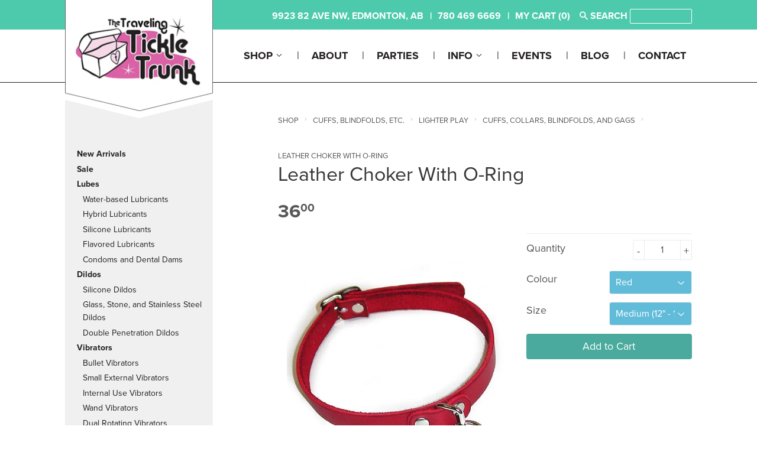

--- FILE ---
content_type: text/html; charset=utf-8
request_url: https://www.travelingtickletrunk.com/products/leather-choker-with-o-ring
body_size: 17968
content:

<!doctype html>
<!--[if lt IE 7]><html class="no-js lt-ie9 lt-ie8 lt-ie7" lang="en"> <![endif]-->
<!--[if IE 7]><html class="no-js lt-ie9 lt-ie8" lang="en"> <![endif]-->
<!--[if IE 8]><html class="no-js lt-ie9" lang="en"> <![endif]-->
<!--[if IE 9 ]><html class="ie9 no-js"> <![endif]-->
<!--[if (gt IE 9)|!(IE)]><!--> <html class="no-touch no-js"> <!--<![endif]-->
  
<head>

  <!-- Basic page needs ================================================== -->
  <meta charset="utf-8">
  <meta http-equiv="X-UA-Compatible" content="IE=edge,chrome=1">

  
  <link rel="shortcut icon" href="//www.travelingtickletrunk.com/cdn/shop/t/2/assets/favicon.png?v=70551439427064582301459530500" type="image/png" />
  

  <!-- Title and description ================================================== -->
  <title>
  Leather Choker With O-Ring &ndash; TTT
  </title>

  
  <meta name="description" content="This is a buckling collar with 1/2&quot; width and it comes with an O-ring as a point of attachment which is connected to a D-ring. Great on its own or with a leash. Simple enough to wear in public. Small fits 10.75&quot; - 13.75&quot; (27.9 - 36.8cm)Medium fits 12&quot; - 15.25&quot; (33 - 41.9cm)Large fits 12.75&quot; - 17&quot; (34.3 - 45.7cm) XLarge">
  

  <!-- Product meta ================================================== -->
  
  <meta property="og:type" content="product">
  <meta property="og:title" content="Leather Choker With O-Ring">
  <meta property="og:url" content="https://www.travelingtickletrunk.com/products/leather-choker-with-o-ring">
  
  <meta property="og:image" content="http://www.travelingtickletrunk.com/cdn/shop/products/redoring_grande.jpg?v=1602706076">
  <meta property="og:image:secure_url" content="https://www.travelingtickletrunk.com/cdn/shop/products/redoring_grande.jpg?v=1602706076">
  
  <meta property="og:image" content="http://www.travelingtickletrunk.com/cdn/shop/products/blackoringcollar_grande.png?v=1602708161">
  <meta property="og:image:secure_url" content="https://www.travelingtickletrunk.com/cdn/shop/products/blackoringcollar_grande.png?v=1602708161">
  
  <meta property="og:price:amount" content="36.00">
  <meta property="og:price:currency" content="CAD">


  <meta property="og:description" content="This is a buckling collar with 1/2&quot; width and it comes with an O-ring as a point of attachment which is connected to a D-ring. Great on its own or with a leash. Simple enough to wear in public. Small fits 10.75&quot; - 13.75&quot; (27.9 - 36.8cm)Medium fits 12&quot; - 15.25&quot; (33 - 41.9cm)Large fits 12.75&quot; - 17&quot; (34.3 - 45.7cm) XLarge">

  <meta property="og:site_name" content="TTT">

  


<meta name="twitter:card" content="summary">



  <meta name="twitter:card" content="product">
  <meta name="twitter:title" content="Leather Choker With O-Ring">
  <meta name="twitter:description" content="This is a buckling collar with 1/2&quot; width and it comes with an O-ring as a point of attachment which is connected to a D-ring. Great on its own or with a leash. Simple enough to wear in public.
Small fits 10.75&quot; - 13.75&quot; (27.9 - 36.8cm)Medium fits 12&quot; - 15.25&quot; (33 - 41.9cm)Large fits 12.75&quot; - 17&quot; (34.3 - 45.7cm)
XLarge fits 14.5&quot;- 19&quot; (36.8 - 48.3cm)">
  <meta name="twitter:image" content="https://www.travelingtickletrunk.com/cdn/shop/products/redoring_medium.jpg?v=1602706076">
  <meta name="twitter:image:width" content="240">
  <meta name="twitter:image:height" content="240">



  <!-- Helpers ================================================== -->
  <link rel="canonical" href="https://www.travelingtickletrunk.com/products/leather-choker-with-o-ring">
  <meta name="viewport" content="width=device-width,initial-scale=1">

  
  <!-- Ajaxify Cart Plugin ================================================== -->
  <link href="//www.travelingtickletrunk.com/cdn/shop/t/2/assets/ajaxify.scss.css?v=140649924464081616531448388005" rel="stylesheet" type="text/css" media="all" />
  

  <!-- CSS ================================================== -->
  <link href="//www.travelingtickletrunk.com/cdn/shop/t/2/assets/timber.scss.css?v=97471702478117538571740082634" rel="stylesheet" type="text/css" media="all" />
  <link href="//www.travelingtickletrunk.com/cdn/shop/t/2/assets/customizations.scss.css?v=158345201503222606821464883906" rel="stylesheet" type="text/css" media="all" />
  
  
  
  <link href="//fonts.googleapis.com/css?family=Montserrat:400,700" rel="stylesheet" type="text/css" media="all" />


  


  

<script src="https://use.typekit.net/jip5nii.js"></script>
<script>try{Typekit.load({ async: true });}catch(e){}</script>


  <!-- Header hook for plugins ================================================== -->
  <script>window.performance && window.performance.mark && window.performance.mark('shopify.content_for_header.start');</script><meta id="shopify-digital-wallet" name="shopify-digital-wallet" content="/10711860/digital_wallets/dialog">
<meta name="shopify-checkout-api-token" content="32be02f67fb4b0ea72456fc45c36340c">
<meta id="in-context-paypal-metadata" data-shop-id="10711860" data-venmo-supported="false" data-environment="production" data-locale="en_US" data-paypal-v4="true" data-currency="CAD">
<link rel="alternate" type="application/json+oembed" href="https://www.travelingtickletrunk.com/products/leather-choker-with-o-ring.oembed">
<script async="async" src="/checkouts/internal/preloads.js?locale=en-CA"></script>
<script id="shopify-features" type="application/json">{"accessToken":"32be02f67fb4b0ea72456fc45c36340c","betas":["rich-media-storefront-analytics"],"domain":"www.travelingtickletrunk.com","predictiveSearch":true,"shopId":10711860,"locale":"en"}</script>
<script>var Shopify = Shopify || {};
Shopify.shop = "traveling-tickle-trunk.myshopify.com";
Shopify.locale = "en";
Shopify.currency = {"active":"CAD","rate":"1.0"};
Shopify.country = "CA";
Shopify.theme = {"name":"Supply","id":78142787,"schema_name":null,"schema_version":null,"theme_store_id":679,"role":"main"};
Shopify.theme.handle = "null";
Shopify.theme.style = {"id":null,"handle":null};
Shopify.cdnHost = "www.travelingtickletrunk.com/cdn";
Shopify.routes = Shopify.routes || {};
Shopify.routes.root = "/";</script>
<script type="module">!function(o){(o.Shopify=o.Shopify||{}).modules=!0}(window);</script>
<script>!function(o){function n(){var o=[];function n(){o.push(Array.prototype.slice.apply(arguments))}return n.q=o,n}var t=o.Shopify=o.Shopify||{};t.loadFeatures=n(),t.autoloadFeatures=n()}(window);</script>
<script id="shop-js-analytics" type="application/json">{"pageType":"product"}</script>
<script defer="defer" async type="module" src="//www.travelingtickletrunk.com/cdn/shopifycloud/shop-js/modules/v2/client.init-shop-cart-sync_IZsNAliE.en.esm.js"></script>
<script defer="defer" async type="module" src="//www.travelingtickletrunk.com/cdn/shopifycloud/shop-js/modules/v2/chunk.common_0OUaOowp.esm.js"></script>
<script type="module">
  await import("//www.travelingtickletrunk.com/cdn/shopifycloud/shop-js/modules/v2/client.init-shop-cart-sync_IZsNAliE.en.esm.js");
await import("//www.travelingtickletrunk.com/cdn/shopifycloud/shop-js/modules/v2/chunk.common_0OUaOowp.esm.js");

  window.Shopify.SignInWithShop?.initShopCartSync?.({"fedCMEnabled":true,"windoidEnabled":true});

</script>
<script>(function() {
  var isLoaded = false;
  function asyncLoad() {
    if (isLoaded) return;
    isLoaded = true;
    var urls = ["https:\/\/cdn.nfcube.com\/instafeed-3647a0301adfe172d14ab8e8e32b6459.js?shop=traveling-tickle-trunk.myshopify.com"];
    for (var i = 0; i < urls.length; i++) {
      var s = document.createElement('script');
      s.type = 'text/javascript';
      s.async = true;
      s.src = urls[i];
      var x = document.getElementsByTagName('script')[0];
      x.parentNode.insertBefore(s, x);
    }
  };
  if(window.attachEvent) {
    window.attachEvent('onload', asyncLoad);
  } else {
    window.addEventListener('load', asyncLoad, false);
  }
})();</script>
<script id="__st">var __st={"a":10711860,"offset":-25200,"reqid":"e068c72c-0a30-4eee-9c8c-4e518bfe1d10-1768534729","pageurl":"www.travelingtickletrunk.com\/products\/leather-choker-with-o-ring","u":"10680d001b7b","p":"product","rtyp":"product","rid":8385984771};</script>
<script>window.ShopifyPaypalV4VisibilityTracking = true;</script>
<script id="captcha-bootstrap">!function(){'use strict';const t='contact',e='account',n='new_comment',o=[[t,t],['blogs',n],['comments',n],[t,'customer']],c=[[e,'customer_login'],[e,'guest_login'],[e,'recover_customer_password'],[e,'create_customer']],r=t=>t.map((([t,e])=>`form[action*='/${t}']:not([data-nocaptcha='true']) input[name='form_type'][value='${e}']`)).join(','),a=t=>()=>t?[...document.querySelectorAll(t)].map((t=>t.form)):[];function s(){const t=[...o],e=r(t);return a(e)}const i='password',u='form_key',d=['recaptcha-v3-token','g-recaptcha-response','h-captcha-response',i],f=()=>{try{return window.sessionStorage}catch{return}},m='__shopify_v',_=t=>t.elements[u];function p(t,e,n=!1){try{const o=window.sessionStorage,c=JSON.parse(o.getItem(e)),{data:r}=function(t){const{data:e,action:n}=t;return t[m]||n?{data:e,action:n}:{data:t,action:n}}(c);for(const[e,n]of Object.entries(r))t.elements[e]&&(t.elements[e].value=n);n&&o.removeItem(e)}catch(o){console.error('form repopulation failed',{error:o})}}const l='form_type',E='cptcha';function T(t){t.dataset[E]=!0}const w=window,h=w.document,L='Shopify',v='ce_forms',y='captcha';let A=!1;((t,e)=>{const n=(g='f06e6c50-85a8-45c8-87d0-21a2b65856fe',I='https://cdn.shopify.com/shopifycloud/storefront-forms-hcaptcha/ce_storefront_forms_captcha_hcaptcha.v1.5.2.iife.js',D={infoText:'Protected by hCaptcha',privacyText:'Privacy',termsText:'Terms'},(t,e,n)=>{const o=w[L][v],c=o.bindForm;if(c)return c(t,g,e,D).then(n);var r;o.q.push([[t,g,e,D],n]),r=I,A||(h.body.append(Object.assign(h.createElement('script'),{id:'captcha-provider',async:!0,src:r})),A=!0)});var g,I,D;w[L]=w[L]||{},w[L][v]=w[L][v]||{},w[L][v].q=[],w[L][y]=w[L][y]||{},w[L][y].protect=function(t,e){n(t,void 0,e),T(t)},Object.freeze(w[L][y]),function(t,e,n,w,h,L){const[v,y,A,g]=function(t,e,n){const i=e?o:[],u=t?c:[],d=[...i,...u],f=r(d),m=r(i),_=r(d.filter((([t,e])=>n.includes(e))));return[a(f),a(m),a(_),s()]}(w,h,L),I=t=>{const e=t.target;return e instanceof HTMLFormElement?e:e&&e.form},D=t=>v().includes(t);t.addEventListener('submit',(t=>{const e=I(t);if(!e)return;const n=D(e)&&!e.dataset.hcaptchaBound&&!e.dataset.recaptchaBound,o=_(e),c=g().includes(e)&&(!o||!o.value);(n||c)&&t.preventDefault(),c&&!n&&(function(t){try{if(!f())return;!function(t){const e=f();if(!e)return;const n=_(t);if(!n)return;const o=n.value;o&&e.removeItem(o)}(t);const e=Array.from(Array(32),(()=>Math.random().toString(36)[2])).join('');!function(t,e){_(t)||t.append(Object.assign(document.createElement('input'),{type:'hidden',name:u})),t.elements[u].value=e}(t,e),function(t,e){const n=f();if(!n)return;const o=[...t.querySelectorAll(`input[type='${i}']`)].map((({name:t})=>t)),c=[...d,...o],r={};for(const[a,s]of new FormData(t).entries())c.includes(a)||(r[a]=s);n.setItem(e,JSON.stringify({[m]:1,action:t.action,data:r}))}(t,e)}catch(e){console.error('failed to persist form',e)}}(e),e.submit())}));const S=(t,e)=>{t&&!t.dataset[E]&&(n(t,e.some((e=>e===t))),T(t))};for(const o of['focusin','change'])t.addEventListener(o,(t=>{const e=I(t);D(e)&&S(e,y())}));const B=e.get('form_key'),M=e.get(l),P=B&&M;t.addEventListener('DOMContentLoaded',(()=>{const t=y();if(P)for(const e of t)e.elements[l].value===M&&p(e,B);[...new Set([...A(),...v().filter((t=>'true'===t.dataset.shopifyCaptcha))])].forEach((e=>S(e,t)))}))}(h,new URLSearchParams(w.location.search),n,t,e,['guest_login'])})(!0,!0)}();</script>
<script integrity="sha256-4kQ18oKyAcykRKYeNunJcIwy7WH5gtpwJnB7kiuLZ1E=" data-source-attribution="shopify.loadfeatures" defer="defer" src="//www.travelingtickletrunk.com/cdn/shopifycloud/storefront/assets/storefront/load_feature-a0a9edcb.js" crossorigin="anonymous"></script>
<script data-source-attribution="shopify.dynamic_checkout.dynamic.init">var Shopify=Shopify||{};Shopify.PaymentButton=Shopify.PaymentButton||{isStorefrontPortableWallets:!0,init:function(){window.Shopify.PaymentButton.init=function(){};var t=document.createElement("script");t.src="https://www.travelingtickletrunk.com/cdn/shopifycloud/portable-wallets/latest/portable-wallets.en.js",t.type="module",document.head.appendChild(t)}};
</script>
<script data-source-attribution="shopify.dynamic_checkout.buyer_consent">
  function portableWalletsHideBuyerConsent(e){var t=document.getElementById("shopify-buyer-consent"),n=document.getElementById("shopify-subscription-policy-button");t&&n&&(t.classList.add("hidden"),t.setAttribute("aria-hidden","true"),n.removeEventListener("click",e))}function portableWalletsShowBuyerConsent(e){var t=document.getElementById("shopify-buyer-consent"),n=document.getElementById("shopify-subscription-policy-button");t&&n&&(t.classList.remove("hidden"),t.removeAttribute("aria-hidden"),n.addEventListener("click",e))}window.Shopify?.PaymentButton&&(window.Shopify.PaymentButton.hideBuyerConsent=portableWalletsHideBuyerConsent,window.Shopify.PaymentButton.showBuyerConsent=portableWalletsShowBuyerConsent);
</script>
<script data-source-attribution="shopify.dynamic_checkout.cart.bootstrap">document.addEventListener("DOMContentLoaded",(function(){function t(){return document.querySelector("shopify-accelerated-checkout-cart, shopify-accelerated-checkout")}if(t())Shopify.PaymentButton.init();else{new MutationObserver((function(e,n){t()&&(Shopify.PaymentButton.init(),n.disconnect())})).observe(document.body,{childList:!0,subtree:!0})}}));
</script>
<link id="shopify-accelerated-checkout-styles" rel="stylesheet" media="screen" href="https://www.travelingtickletrunk.com/cdn/shopifycloud/portable-wallets/latest/accelerated-checkout-backwards-compat.css" crossorigin="anonymous">
<style id="shopify-accelerated-checkout-cart">
        #shopify-buyer-consent {
  margin-top: 1em;
  display: inline-block;
  width: 100%;
}

#shopify-buyer-consent.hidden {
  display: none;
}

#shopify-subscription-policy-button {
  background: none;
  border: none;
  padding: 0;
  text-decoration: underline;
  font-size: inherit;
  cursor: pointer;
}

#shopify-subscription-policy-button::before {
  box-shadow: none;
}

      </style>

<script>window.performance && window.performance.mark && window.performance.mark('shopify.content_for_header.end');</script>

  

<!--[if lt IE 9]>
<script src="//cdnjs.cloudflare.com/ajax/libs/html5shiv/3.7.2/html5shiv.min.js" type="text/javascript"></script>
<script src="//www.travelingtickletrunk.com/cdn/shop/t/2/assets/respond.min.js?v=52248677837542619231448388002" type="text/javascript"></script>
<link href="//www.travelingtickletrunk.com/cdn/shop/t/2/assets/respond-proxy.html" id="respond-proxy" rel="respond-proxy" />
<link href="//www.travelingtickletrunk.com/search?q=becf55b62b7bf7ee5b02bc8ae6d74500" id="respond-redirect" rel="respond-redirect" />
<script src="//www.travelingtickletrunk.com/search?q=becf55b62b7bf7ee5b02bc8ae6d74500" type="text/javascript"></script>
<![endif]-->
<!--[if (lte IE 9) ]><script src="//www.travelingtickletrunk.com/cdn/shop/t/2/assets/match-media.min.js?v=159635276924582161481448388001" type="text/javascript"></script><![endif]-->


  
  

  <script src="//ajax.googleapis.com/ajax/libs/jquery/1.11.0/jquery.min.js" type="text/javascript"></script>
  <script src="//www.travelingtickletrunk.com/cdn/shop/t/2/assets/modernizr.min.js?v=26620055551102246001448388002" type="text/javascript"></script>
  <script src="//www.travelingtickletrunk.com/cdn/shop/t/2/assets/customizations.js?v=8037989007278431081457104599" type="text/javascript"></script>

  <script>

<link href="https://monorail-edge.shopifysvc.com" rel="dns-prefetch">
<script>(function(){if ("sendBeacon" in navigator && "performance" in window) {try {var session_token_from_headers = performance.getEntriesByType('navigation')[0].serverTiming.find(x => x.name == '_s').description;} catch {var session_token_from_headers = undefined;}var session_cookie_matches = document.cookie.match(/_shopify_s=([^;]*)/);var session_token_from_cookie = session_cookie_matches && session_cookie_matches.length === 2 ? session_cookie_matches[1] : "";var session_token = session_token_from_headers || session_token_from_cookie || "";function handle_abandonment_event(e) {var entries = performance.getEntries().filter(function(entry) {return /monorail-edge.shopifysvc.com/.test(entry.name);});if (!window.abandonment_tracked && entries.length === 0) {window.abandonment_tracked = true;var currentMs = Date.now();var navigation_start = performance.timing.navigationStart;var payload = {shop_id: 10711860,url: window.location.href,navigation_start,duration: currentMs - navigation_start,session_token,page_type: "product"};window.navigator.sendBeacon("https://monorail-edge.shopifysvc.com/v1/produce", JSON.stringify({schema_id: "online_store_buyer_site_abandonment/1.1",payload: payload,metadata: {event_created_at_ms: currentMs,event_sent_at_ms: currentMs}}));}}window.addEventListener('pagehide', handle_abandonment_event);}}());</script>
<script id="web-pixels-manager-setup">(function e(e,d,r,n,o){if(void 0===o&&(o={}),!Boolean(null===(a=null===(i=window.Shopify)||void 0===i?void 0:i.analytics)||void 0===a?void 0:a.replayQueue)){var i,a;window.Shopify=window.Shopify||{};var t=window.Shopify;t.analytics=t.analytics||{};var s=t.analytics;s.replayQueue=[],s.publish=function(e,d,r){return s.replayQueue.push([e,d,r]),!0};try{self.performance.mark("wpm:start")}catch(e){}var l=function(){var e={modern:/Edge?\/(1{2}[4-9]|1[2-9]\d|[2-9]\d{2}|\d{4,})\.\d+(\.\d+|)|Firefox\/(1{2}[4-9]|1[2-9]\d|[2-9]\d{2}|\d{4,})\.\d+(\.\d+|)|Chrom(ium|e)\/(9{2}|\d{3,})\.\d+(\.\d+|)|(Maci|X1{2}).+ Version\/(15\.\d+|(1[6-9]|[2-9]\d|\d{3,})\.\d+)([,.]\d+|)( \(\w+\)|)( Mobile\/\w+|) Safari\/|Chrome.+OPR\/(9{2}|\d{3,})\.\d+\.\d+|(CPU[ +]OS|iPhone[ +]OS|CPU[ +]iPhone|CPU IPhone OS|CPU iPad OS)[ +]+(15[._]\d+|(1[6-9]|[2-9]\d|\d{3,})[._]\d+)([._]\d+|)|Android:?[ /-](13[3-9]|1[4-9]\d|[2-9]\d{2}|\d{4,})(\.\d+|)(\.\d+|)|Android.+Firefox\/(13[5-9]|1[4-9]\d|[2-9]\d{2}|\d{4,})\.\d+(\.\d+|)|Android.+Chrom(ium|e)\/(13[3-9]|1[4-9]\d|[2-9]\d{2}|\d{4,})\.\d+(\.\d+|)|SamsungBrowser\/([2-9]\d|\d{3,})\.\d+/,legacy:/Edge?\/(1[6-9]|[2-9]\d|\d{3,})\.\d+(\.\d+|)|Firefox\/(5[4-9]|[6-9]\d|\d{3,})\.\d+(\.\d+|)|Chrom(ium|e)\/(5[1-9]|[6-9]\d|\d{3,})\.\d+(\.\d+|)([\d.]+$|.*Safari\/(?![\d.]+ Edge\/[\d.]+$))|(Maci|X1{2}).+ Version\/(10\.\d+|(1[1-9]|[2-9]\d|\d{3,})\.\d+)([,.]\d+|)( \(\w+\)|)( Mobile\/\w+|) Safari\/|Chrome.+OPR\/(3[89]|[4-9]\d|\d{3,})\.\d+\.\d+|(CPU[ +]OS|iPhone[ +]OS|CPU[ +]iPhone|CPU IPhone OS|CPU iPad OS)[ +]+(10[._]\d+|(1[1-9]|[2-9]\d|\d{3,})[._]\d+)([._]\d+|)|Android:?[ /-](13[3-9]|1[4-9]\d|[2-9]\d{2}|\d{4,})(\.\d+|)(\.\d+|)|Mobile Safari.+OPR\/([89]\d|\d{3,})\.\d+\.\d+|Android.+Firefox\/(13[5-9]|1[4-9]\d|[2-9]\d{2}|\d{4,})\.\d+(\.\d+|)|Android.+Chrom(ium|e)\/(13[3-9]|1[4-9]\d|[2-9]\d{2}|\d{4,})\.\d+(\.\d+|)|Android.+(UC? ?Browser|UCWEB|U3)[ /]?(15\.([5-9]|\d{2,})|(1[6-9]|[2-9]\d|\d{3,})\.\d+)\.\d+|SamsungBrowser\/(5\.\d+|([6-9]|\d{2,})\.\d+)|Android.+MQ{2}Browser\/(14(\.(9|\d{2,})|)|(1[5-9]|[2-9]\d|\d{3,})(\.\d+|))(\.\d+|)|K[Aa][Ii]OS\/(3\.\d+|([4-9]|\d{2,})\.\d+)(\.\d+|)/},d=e.modern,r=e.legacy,n=navigator.userAgent;return n.match(d)?"modern":n.match(r)?"legacy":"unknown"}(),u="modern"===l?"modern":"legacy",c=(null!=n?n:{modern:"",legacy:""})[u],f=function(e){return[e.baseUrl,"/wpm","/b",e.hashVersion,"modern"===e.buildTarget?"m":"l",".js"].join("")}({baseUrl:d,hashVersion:r,buildTarget:u}),m=function(e){var d=e.version,r=e.bundleTarget,n=e.surface,o=e.pageUrl,i=e.monorailEndpoint;return{emit:function(e){var a=e.status,t=e.errorMsg,s=(new Date).getTime(),l=JSON.stringify({metadata:{event_sent_at_ms:s},events:[{schema_id:"web_pixels_manager_load/3.1",payload:{version:d,bundle_target:r,page_url:o,status:a,surface:n,error_msg:t},metadata:{event_created_at_ms:s}}]});if(!i)return console&&console.warn&&console.warn("[Web Pixels Manager] No Monorail endpoint provided, skipping logging."),!1;try{return self.navigator.sendBeacon.bind(self.navigator)(i,l)}catch(e){}var u=new XMLHttpRequest;try{return u.open("POST",i,!0),u.setRequestHeader("Content-Type","text/plain"),u.send(l),!0}catch(e){return console&&console.warn&&console.warn("[Web Pixels Manager] Got an unhandled error while logging to Monorail."),!1}}}}({version:r,bundleTarget:l,surface:e.surface,pageUrl:self.location.href,monorailEndpoint:e.monorailEndpoint});try{o.browserTarget=l,function(e){var d=e.src,r=e.async,n=void 0===r||r,o=e.onload,i=e.onerror,a=e.sri,t=e.scriptDataAttributes,s=void 0===t?{}:t,l=document.createElement("script"),u=document.querySelector("head"),c=document.querySelector("body");if(l.async=n,l.src=d,a&&(l.integrity=a,l.crossOrigin="anonymous"),s)for(var f in s)if(Object.prototype.hasOwnProperty.call(s,f))try{l.dataset[f]=s[f]}catch(e){}if(o&&l.addEventListener("load",o),i&&l.addEventListener("error",i),u)u.appendChild(l);else{if(!c)throw new Error("Did not find a head or body element to append the script");c.appendChild(l)}}({src:f,async:!0,onload:function(){if(!function(){var e,d;return Boolean(null===(d=null===(e=window.Shopify)||void 0===e?void 0:e.analytics)||void 0===d?void 0:d.initialized)}()){var d=window.webPixelsManager.init(e)||void 0;if(d){var r=window.Shopify.analytics;r.replayQueue.forEach((function(e){var r=e[0],n=e[1],o=e[2];d.publishCustomEvent(r,n,o)})),r.replayQueue=[],r.publish=d.publishCustomEvent,r.visitor=d.visitor,r.initialized=!0}}},onerror:function(){return m.emit({status:"failed",errorMsg:"".concat(f," has failed to load")})},sri:function(e){var d=/^sha384-[A-Za-z0-9+/=]+$/;return"string"==typeof e&&d.test(e)}(c)?c:"",scriptDataAttributes:o}),m.emit({status:"loading"})}catch(e){m.emit({status:"failed",errorMsg:(null==e?void 0:e.message)||"Unknown error"})}}})({shopId: 10711860,storefrontBaseUrl: "https://www.travelingtickletrunk.com",extensionsBaseUrl: "https://extensions.shopifycdn.com/cdn/shopifycloud/web-pixels-manager",monorailEndpoint: "https://monorail-edge.shopifysvc.com/unstable/produce_batch",surface: "storefront-renderer",enabledBetaFlags: ["2dca8a86"],webPixelsConfigList: [{"id":"67371031","eventPayloadVersion":"v1","runtimeContext":"LAX","scriptVersion":"1","type":"CUSTOM","privacyPurposes":["ANALYTICS"],"name":"Google Analytics tag (migrated)"},{"id":"shopify-app-pixel","configuration":"{}","eventPayloadVersion":"v1","runtimeContext":"STRICT","scriptVersion":"0450","apiClientId":"shopify-pixel","type":"APP","privacyPurposes":["ANALYTICS","MARKETING"]},{"id":"shopify-custom-pixel","eventPayloadVersion":"v1","runtimeContext":"LAX","scriptVersion":"0450","apiClientId":"shopify-pixel","type":"CUSTOM","privacyPurposes":["ANALYTICS","MARKETING"]}],isMerchantRequest: false,initData: {"shop":{"name":"TTT","paymentSettings":{"currencyCode":"CAD"},"myshopifyDomain":"traveling-tickle-trunk.myshopify.com","countryCode":"CA","storefrontUrl":"https:\/\/www.travelingtickletrunk.com"},"customer":null,"cart":null,"checkout":null,"productVariants":[{"price":{"amount":36.0,"currencyCode":"CAD"},"product":{"title":"Leather Choker With O-Ring","vendor":"Traveling Tickle Trunk","id":"8385984771","untranslatedTitle":"Leather Choker With O-Ring","url":"\/products\/leather-choker-with-o-ring","type":"cuffs-and-blindfolds"},"id":"27836135299","image":{"src":"\/\/www.travelingtickletrunk.com\/cdn\/shop\/products\/redoring.jpg?v=1602706076"},"sku":"","title":"Red \/ Small (10.75\" - 13.75\")","untranslatedTitle":"Red \/ Small (10.75\" - 13.75\")"},{"price":{"amount":36.0,"currencyCode":"CAD"},"product":{"title":"Leather Choker With O-Ring","vendor":"Traveling Tickle Trunk","id":"8385984771","untranslatedTitle":"Leather Choker With O-Ring","url":"\/products\/leather-choker-with-o-ring","type":"cuffs-and-blindfolds"},"id":"27836135363","image":{"src":"\/\/www.travelingtickletrunk.com\/cdn\/shop\/products\/redoring.jpg?v=1602706076"},"sku":"","title":"Red \/ Medium (12\" - 15.25\")","untranslatedTitle":"Red \/ Medium (12\" - 15.25\")"},{"price":{"amount":36.0,"currencyCode":"CAD"},"product":{"title":"Leather Choker With O-Ring","vendor":"Traveling Tickle Trunk","id":"8385984771","untranslatedTitle":"Leather Choker With O-Ring","url":"\/products\/leather-choker-with-o-ring","type":"cuffs-and-blindfolds"},"id":"27836135427","image":{"src":"\/\/www.travelingtickletrunk.com\/cdn\/shop\/products\/redoring.jpg?v=1602706076"},"sku":"","title":"Red \/ Large (12.75\" - 17\")","untranslatedTitle":"Red \/ Large (12.75\" - 17\")"},{"price":{"amount":36.0,"currencyCode":"CAD"},"product":{"title":"Leather Choker With O-Ring","vendor":"Traveling Tickle Trunk","id":"8385984771","untranslatedTitle":"Leather Choker With O-Ring","url":"\/products\/leather-choker-with-o-ring","type":"cuffs-and-blindfolds"},"id":"32916153237527","image":{"src":"\/\/www.travelingtickletrunk.com\/cdn\/shop\/products\/blackoringcollar.png?v=1602708161"},"sku":"","title":"Black \/ Small (10.75\" - 13.75\")","untranslatedTitle":"Black \/ Small (10.75\" - 13.75\")"},{"price":{"amount":36.0,"currencyCode":"CAD"},"product":{"title":"Leather Choker With O-Ring","vendor":"Traveling Tickle Trunk","id":"8385984771","untranslatedTitle":"Leather Choker With O-Ring","url":"\/products\/leather-choker-with-o-ring","type":"cuffs-and-blindfolds"},"id":"32916154449943","image":{"src":"\/\/www.travelingtickletrunk.com\/cdn\/shop\/products\/blackoringcollar.png?v=1602708161"},"sku":"","title":"Black \/ Medium (12\" - 15.25\")","untranslatedTitle":"Black \/ Medium (12\" - 15.25\")"},{"price":{"amount":36.0,"currencyCode":"CAD"},"product":{"title":"Leather Choker With O-Ring","vendor":"Traveling Tickle Trunk","id":"8385984771","untranslatedTitle":"Leather Choker With O-Ring","url":"\/products\/leather-choker-with-o-ring","type":"cuffs-and-blindfolds"},"id":"32916154744855","image":{"src":"\/\/www.travelingtickletrunk.com\/cdn\/shop\/products\/blackoringcollar.png?v=1602708161"},"sku":"","title":"Black \/ Large (12.75\" - 17\")","untranslatedTitle":"Black \/ Large (12.75\" - 17\")"},{"price":{"amount":36.0,"currencyCode":"CAD"},"product":{"title":"Leather Choker With O-Ring","vendor":"Traveling Tickle Trunk","id":"8385984771","untranslatedTitle":"Leather Choker With O-Ring","url":"\/products\/leather-choker-with-o-ring","type":"cuffs-and-blindfolds"},"id":"32916155269143","image":{"src":"\/\/www.travelingtickletrunk.com\/cdn\/shop\/products\/blackoringcollar.png?v=1602708161"},"sku":"","title":"Black \/ XLarge (14.5\"- 19\")","untranslatedTitle":"Black \/ XLarge (14.5\"- 19\")"}],"purchasingCompany":null},},"https://www.travelingtickletrunk.com/cdn","fcfee988w5aeb613cpc8e4bc33m6693e112",{"modern":"","legacy":""},{"shopId":"10711860","storefrontBaseUrl":"https:\/\/www.travelingtickletrunk.com","extensionBaseUrl":"https:\/\/extensions.shopifycdn.com\/cdn\/shopifycloud\/web-pixels-manager","surface":"storefront-renderer","enabledBetaFlags":"[\"2dca8a86\"]","isMerchantRequest":"false","hashVersion":"fcfee988w5aeb613cpc8e4bc33m6693e112","publish":"custom","events":"[[\"page_viewed\",{}],[\"product_viewed\",{\"productVariant\":{\"price\":{\"amount\":36.0,\"currencyCode\":\"CAD\"},\"product\":{\"title\":\"Leather Choker With O-Ring\",\"vendor\":\"Traveling Tickle Trunk\",\"id\":\"8385984771\",\"untranslatedTitle\":\"Leather Choker With O-Ring\",\"url\":\"\/products\/leather-choker-with-o-ring\",\"type\":\"cuffs-and-blindfolds\"},\"id\":\"27836135363\",\"image\":{\"src\":\"\/\/www.travelingtickletrunk.com\/cdn\/shop\/products\/redoring.jpg?v=1602706076\"},\"sku\":\"\",\"title\":\"Red \/ Medium (12\\\" - 15.25\\\")\",\"untranslatedTitle\":\"Red \/ Medium (12\\\" - 15.25\\\")\"}}]]"});</script><script>
  window.ShopifyAnalytics = window.ShopifyAnalytics || {};
  window.ShopifyAnalytics.meta = window.ShopifyAnalytics.meta || {};
  window.ShopifyAnalytics.meta.currency = 'CAD';
  var meta = {"product":{"id":8385984771,"gid":"gid:\/\/shopify\/Product\/8385984771","vendor":"Traveling Tickle Trunk","type":"cuffs-and-blindfolds","handle":"leather-choker-with-o-ring","variants":[{"id":27836135299,"price":3600,"name":"Leather Choker With O-Ring - Red \/ Small (10.75\" - 13.75\")","public_title":"Red \/ Small (10.75\" - 13.75\")","sku":""},{"id":27836135363,"price":3600,"name":"Leather Choker With O-Ring - Red \/ Medium (12\" - 15.25\")","public_title":"Red \/ Medium (12\" - 15.25\")","sku":""},{"id":27836135427,"price":3600,"name":"Leather Choker With O-Ring - Red \/ Large (12.75\" - 17\")","public_title":"Red \/ Large (12.75\" - 17\")","sku":""},{"id":32916153237527,"price":3600,"name":"Leather Choker With O-Ring - Black \/ Small (10.75\" - 13.75\")","public_title":"Black \/ Small (10.75\" - 13.75\")","sku":""},{"id":32916154449943,"price":3600,"name":"Leather Choker With O-Ring - Black \/ Medium (12\" - 15.25\")","public_title":"Black \/ Medium (12\" - 15.25\")","sku":""},{"id":32916154744855,"price":3600,"name":"Leather Choker With O-Ring - Black \/ Large (12.75\" - 17\")","public_title":"Black \/ Large (12.75\" - 17\")","sku":""},{"id":32916155269143,"price":3600,"name":"Leather Choker With O-Ring - Black \/ XLarge (14.5\"- 19\")","public_title":"Black \/ XLarge (14.5\"- 19\")","sku":""}],"remote":false},"page":{"pageType":"product","resourceType":"product","resourceId":8385984771,"requestId":"e068c72c-0a30-4eee-9c8c-4e518bfe1d10-1768534729"}};
  for (var attr in meta) {
    window.ShopifyAnalytics.meta[attr] = meta[attr];
  }
</script>
<script class="analytics">
  (function () {
    var customDocumentWrite = function(content) {
      var jquery = null;

      if (window.jQuery) {
        jquery = window.jQuery;
      } else if (window.Checkout && window.Checkout.$) {
        jquery = window.Checkout.$;
      }

      if (jquery) {
        jquery('body').append(content);
      }
    };

    var hasLoggedConversion = function(token) {
      if (token) {
        return document.cookie.indexOf('loggedConversion=' + token) !== -1;
      }
      return false;
    }

    var setCookieIfConversion = function(token) {
      if (token) {
        var twoMonthsFromNow = new Date(Date.now());
        twoMonthsFromNow.setMonth(twoMonthsFromNow.getMonth() + 2);

        document.cookie = 'loggedConversion=' + token + '; expires=' + twoMonthsFromNow;
      }
    }

    var trekkie = window.ShopifyAnalytics.lib = window.trekkie = window.trekkie || [];
    if (trekkie.integrations) {
      return;
    }
    trekkie.methods = [
      'identify',
      'page',
      'ready',
      'track',
      'trackForm',
      'trackLink'
    ];
    trekkie.factory = function(method) {
      return function() {
        var args = Array.prototype.slice.call(arguments);
        args.unshift(method);
        trekkie.push(args);
        return trekkie;
      };
    };
    for (var i = 0; i < trekkie.methods.length; i++) {
      var key = trekkie.methods[i];
      trekkie[key] = trekkie.factory(key);
    }
    trekkie.load = function(config) {
      trekkie.config = config || {};
      trekkie.config.initialDocumentCookie = document.cookie;
      var first = document.getElementsByTagName('script')[0];
      var script = document.createElement('script');
      script.type = 'text/javascript';
      script.onerror = function(e) {
        var scriptFallback = document.createElement('script');
        scriptFallback.type = 'text/javascript';
        scriptFallback.onerror = function(error) {
                var Monorail = {
      produce: function produce(monorailDomain, schemaId, payload) {
        var currentMs = new Date().getTime();
        var event = {
          schema_id: schemaId,
          payload: payload,
          metadata: {
            event_created_at_ms: currentMs,
            event_sent_at_ms: currentMs
          }
        };
        return Monorail.sendRequest("https://" + monorailDomain + "/v1/produce", JSON.stringify(event));
      },
      sendRequest: function sendRequest(endpointUrl, payload) {
        // Try the sendBeacon API
        if (window && window.navigator && typeof window.navigator.sendBeacon === 'function' && typeof window.Blob === 'function' && !Monorail.isIos12()) {
          var blobData = new window.Blob([payload], {
            type: 'text/plain'
          });

          if (window.navigator.sendBeacon(endpointUrl, blobData)) {
            return true;
          } // sendBeacon was not successful

        } // XHR beacon

        var xhr = new XMLHttpRequest();

        try {
          xhr.open('POST', endpointUrl);
          xhr.setRequestHeader('Content-Type', 'text/plain');
          xhr.send(payload);
        } catch (e) {
          console.log(e);
        }

        return false;
      },
      isIos12: function isIos12() {
        return window.navigator.userAgent.lastIndexOf('iPhone; CPU iPhone OS 12_') !== -1 || window.navigator.userAgent.lastIndexOf('iPad; CPU OS 12_') !== -1;
      }
    };
    Monorail.produce('monorail-edge.shopifysvc.com',
      'trekkie_storefront_load_errors/1.1',
      {shop_id: 10711860,
      theme_id: 78142787,
      app_name: "storefront",
      context_url: window.location.href,
      source_url: "//www.travelingtickletrunk.com/cdn/s/trekkie.storefront.cd680fe47e6c39ca5d5df5f0a32d569bc48c0f27.min.js"});

        };
        scriptFallback.async = true;
        scriptFallback.src = '//www.travelingtickletrunk.com/cdn/s/trekkie.storefront.cd680fe47e6c39ca5d5df5f0a32d569bc48c0f27.min.js';
        first.parentNode.insertBefore(scriptFallback, first);
      };
      script.async = true;
      script.src = '//www.travelingtickletrunk.com/cdn/s/trekkie.storefront.cd680fe47e6c39ca5d5df5f0a32d569bc48c0f27.min.js';
      first.parentNode.insertBefore(script, first);
    };
    trekkie.load(
      {"Trekkie":{"appName":"storefront","development":false,"defaultAttributes":{"shopId":10711860,"isMerchantRequest":null,"themeId":78142787,"themeCityHash":"15625987131437934590","contentLanguage":"en","currency":"CAD","eventMetadataId":"c78d03a4-fdf0-44d8-ba9b-feaa104f973e"},"isServerSideCookieWritingEnabled":true,"monorailRegion":"shop_domain","enabledBetaFlags":["65f19447"]},"Session Attribution":{},"S2S":{"facebookCapiEnabled":false,"source":"trekkie-storefront-renderer","apiClientId":580111}}
    );

    var loaded = false;
    trekkie.ready(function() {
      if (loaded) return;
      loaded = true;

      window.ShopifyAnalytics.lib = window.trekkie;

      var originalDocumentWrite = document.write;
      document.write = customDocumentWrite;
      try { window.ShopifyAnalytics.merchantGoogleAnalytics.call(this); } catch(error) {};
      document.write = originalDocumentWrite;

      window.ShopifyAnalytics.lib.page(null,{"pageType":"product","resourceType":"product","resourceId":8385984771,"requestId":"e068c72c-0a30-4eee-9c8c-4e518bfe1d10-1768534729","shopifyEmitted":true});

      var match = window.location.pathname.match(/checkouts\/(.+)\/(thank_you|post_purchase)/)
      var token = match? match[1]: undefined;
      if (!hasLoggedConversion(token)) {
        setCookieIfConversion(token);
        window.ShopifyAnalytics.lib.track("Viewed Product",{"currency":"CAD","variantId":27836135299,"productId":8385984771,"productGid":"gid:\/\/shopify\/Product\/8385984771","name":"Leather Choker With O-Ring - Red \/ Small (10.75\" - 13.75\")","price":"36.00","sku":"","brand":"Traveling Tickle Trunk","variant":"Red \/ Small (10.75\" - 13.75\")","category":"cuffs-and-blindfolds","nonInteraction":true,"remote":false},undefined,undefined,{"shopifyEmitted":true});
      window.ShopifyAnalytics.lib.track("monorail:\/\/trekkie_storefront_viewed_product\/1.1",{"currency":"CAD","variantId":27836135299,"productId":8385984771,"productGid":"gid:\/\/shopify\/Product\/8385984771","name":"Leather Choker With O-Ring - Red \/ Small (10.75\" - 13.75\")","price":"36.00","sku":"","brand":"Traveling Tickle Trunk","variant":"Red \/ Small (10.75\" - 13.75\")","category":"cuffs-and-blindfolds","nonInteraction":true,"remote":false,"referer":"https:\/\/www.travelingtickletrunk.com\/products\/leather-choker-with-o-ring"});
      }
    });


        var eventsListenerScript = document.createElement('script');
        eventsListenerScript.async = true;
        eventsListenerScript.src = "//www.travelingtickletrunk.com/cdn/shopifycloud/storefront/assets/shop_events_listener-3da45d37.js";
        document.getElementsByTagName('head')[0].appendChild(eventsListenerScript);

})();</script>
  <script>
  if (!window.ga || (window.ga && typeof window.ga !== 'function')) {
    window.ga = function ga() {
      (window.ga.q = window.ga.q || []).push(arguments);
      if (window.Shopify && window.Shopify.analytics && typeof window.Shopify.analytics.publish === 'function') {
        window.Shopify.analytics.publish("ga_stub_called", {}, {sendTo: "google_osp_migration"});
      }
      console.error("Shopify's Google Analytics stub called with:", Array.from(arguments), "\nSee https://help.shopify.com/manual/promoting-marketing/pixels/pixel-migration#google for more information.");
    };
    if (window.Shopify && window.Shopify.analytics && typeof window.Shopify.analytics.publish === 'function') {
      window.Shopify.analytics.publish("ga_stub_initialized", {}, {sendTo: "google_osp_migration"});
    }
  }
</script>
<script
  defer
  src="https://www.travelingtickletrunk.com/cdn/shopifycloud/perf-kit/shopify-perf-kit-3.0.3.min.js"
  data-application="storefront-renderer"
  data-shop-id="10711860"
  data-render-region="gcp-us-central1"
  data-page-type="product"
  data-theme-instance-id="78142787"
  data-theme-name=""
  data-theme-version=""
  data-monorail-region="shop_domain"
  data-resource-timing-sampling-rate="10"
  data-shs="true"
  data-shs-beacon="true"
  data-shs-export-with-fetch="true"
  data-shs-logs-sample-rate="1"
  data-shs-beacon-endpoint="https://www.travelingtickletrunk.com/api/collect"
></script>
</head>

<body id="leather-choker-with-o-ring" class="template-product template-product" >

  <header class="site-header hidden-small" role="banner">
    <div class="a">
      <div class="wrapper">
        <div class="grid-item three-twelfths">
        
          <div class="h1 header-logo" itemscope itemtype="http://schema.org/Organization">
        
          <a href="/" itemprop="url">
            <img src="//www.travelingtickletrunk.com/cdn/shop/t/2/assets/logo.png?v=104093522307990155331455837449" alt="TTT" itemprop="logo">
          </a>
        
          </div>
        
        </div>
        <div class="grid-item nine-twelfths">
          <nav class="nav-bar" role="navigation">
            
<div class="store-summary">
  9923 82 Ave NW, Edmonton, AB
  <span class="separator">|</span>
  780 469 6669
  <span class="separator">|</span>
  <a href="/cart">My Cart (0)</a>
  <form action="/search" method="get" class="search-bar" role="search">
    <input type="hidden" name="type" value="product">
    <i class="icon icon-search"></i>
    <span>Search</span>
    <input type="search" name="q" value="" />
  </form>
</div>

          </nav>
        </div>
      </div>
    </div>
    <div class="b">
      <div class="wrapper">
        <div class="grid-item nine-twelfths">
          



<ul class="site-nav" id="accessibleNav">
  
    
    
      <li class="site-nav--has-dropdown" aria-haspopup="true">
        
        <a href="/pages/shop">
          Shop
          <span class="icon-fallback-text">
            <span class="icon icon-arrow-down" aria-hidden="true"></span>
          </span>
        </a>
        <div class="site-nav--dropdown shop">
          
            
              
                <div class="grid-item one-third">
	          
            
            <div >
              <a href="/collections/new-stuff">New Arrivals</a>
             </div>
            
            
            
                                
            
          
            
              
            
            <div >
              <a href="/collections/sale">Sale</a>
             </div>
            
            
            
                                
            
          
            
              
            
            <div >
              <a href="/collections/lubes">Lubes</a>
             </div>
            
            
	          
				<div class="grandchild">
                  <a href="/collections/water-based-lubricants">Water-based Lubricants</a>
                 </div>
              
				<div class="grandchild">
                  <a href="/collections/silicone-lubricants">Silicone Lubricants</a>
                 </div>
              
				<div class="grandchild">
                  <a href="/collections/flavored-lubricants">Flavored Lubricants</a>
                 </div>
              
				<div class="grandchild">
                  <a href="/collections/condoms-and-dental-dams">Condoms and Dental Dams</a>
                 </div>
              
				<div class="grandchild">
                  <a href="/collections/hybrid-lubes">Hybrid Lubricants</a>
                 </div>
              
          	
            
                                
            
          
            
              
            
            <div >
              <a href="/collections/dildos">Dildos</a>
             </div>
            
            
	          
				<div class="grandchild">
                  <a href="/collections/silicone-dildos">Silicone Dildos</a>
                 </div>
              
				<div class="grandchild">
                  <a href="/collections/glass-stone-and-stainless-steel-dildos">Glass, Stone, and Stainless Steel Dildos</a>
                 </div>
              
				<div class="grandchild">
                  <a href="/collections/double-dildos">Double Penetration Dildos</a>
                 </div>
              
          	
            
                                
            
          
            
              
            
            <div >
              <a href="/collections/vibrators">Vibrators</a>
             </div>
            
            
	          
				<div class="grandchild">
                  <a href="/collections/internal-vibrators">Internal Use Vibrators</a>
                 </div>
              
				<div class="grandchild">
                  <a href="/collections/bullet-vibrators">Bullet Vibrators</a>
                 </div>
              
				<div class="grandchild">
                  <a href="/collections/dual-rotating-vibrators">Dual Rotating Vibrators</a>
                 </div>
              
				<div class="grandchild">
                  <a href="/collections/rechargeable-vibrators">Rechargeable Vibrators</a>
                 </div>
              
				<div class="grandchild">
                  <a href="/collections/small-external-vibrators">Small External Vibrators</a>
                 </div>
              
				<div class="grandchild">
                  <a href="/collections/wand-vibrators">Wand Vibrators</a>
                 </div>
              
          	
            
              
                </div>
	                            
            
          
            
              
            
            <div >
              <a href="/collections/body-care">Bath &amp; Body</a>
             </div>
            
            
            
                                
            
          
            
              
                <div class="grid-item one-third">
	          
            
            <div >
              <a href="/collections/massage-oils">Massage Oils</a>
             </div>
            
            
            
                                
            
          
            
              
            
            <div >
              <a href="/collections/rings-sleeves-pumps">Rings, Sleeves &amp; Pumps</a>
             </div>
            
            
	          
				<div class="grandchild">
                  <a href="/collections/constriction-vibrating-rings">Constriction and Vibrating Rings</a>
                 </div>
              
				<div class="grandchild">
                  <a href="/collections/masturbation-sleeves">Masturbation Sleeves</a>
                 </div>
              
				<div class="grandchild">
                  <a href="/collections/penis-pumps">Pumps</a>
                 </div>
              
				<div class="grandchild">
                  <a href="/collections/cbt-toys">CBT Toys - Gates, Dividers, and Stretchers</a>
                 </div>
              
          	
            
                                
            
          
            
              
            
            <div >
              <a href="/collections/anal-toys">Anal Toys</a>
             </div>
            
            
	          
				<div class="grandchild">
                  <a href="/collections/anal-safe-dildos">Anal Safe Dildos</a>
                 </div>
              
				<div class="grandchild">
                  <a href="/collections/anal-beads">Beads</a>
                 </div>
              
				<div class="grandchild">
                  <a href="/collections/plugs">Plugs</a>
                 </div>
              
				<div class="grandchild">
                  <a href="/collections/prostate-massagers">Prostate Toys</a>
                 </div>
              
          	
            
                                
            
          
            
              
            
            <div >
              <a href="/collections/books-games">Books &amp; Games</a>
             </div>
            
            
	          
				<div class="grandchild">
                  <a href="/collections/books-erotica">Erotica</a>
                 </div>
              
				<div class="grandchild">
                  <a href="/collections/books-sex-guides">Sex, Sexuality, and Position Guides</a>
                 </div>
              
				<div class="grandchild">
                  <a href="/collections/books-pleasure-for-women">Female Sexuality, Pleasure, and Orgasm</a>
                 </div>
              
				<div class="grandchild">
                  <a href="/collections/books-pleasing-men">Male Sexuality, Pleasure, and Orgasm</a>
                 </div>
              
				<div class="grandchild">
                  <a href="/collections/books-relationships-polyamory">Relationships and Polyamory</a>
                 </div>
              
				<div class="grandchild">
                  <a href="/collections/books-tantra-kama-sutra">Tantra, Kama Sutra, and Massage</a>
                 </div>
              
				<div class="grandchild">
                  <a href="/collections/books-bondage-and-fetish">BDSM, Kink, and Bondage</a>
                 </div>
              
				<div class="grandchild">
                  <a href="/collections/books-history">History, Psychology, and Sociology </a>
                 </div>
              
				<div class="grandchild">
                  <a href="/collections/games">Games</a>
                 </div>
              
          	
            
              
                </div>
	                            
            
          
            
              
            
            <div >
              <a href="/collections/pride-merchandise">Pride</a>
             </div>
            
            
            
                                
            
          
            
              
            
            <div >
              <a href="/collections/pelvic-exercisers-dilators">Pelvic Exercise &amp; Dilators</a>
             </div>
            
            
            
                                
            
          
            
              
                <div class="grid-item one-third">
	          
            
            <div >
              <a href="/collections/dvds">DVDs</a>
             </div>
            
            
	          
				<div class="grandchild">
                  <a href="/collections/erotica-dvds">Erotica</a>
                 </div>
              
          	
            
                                
            
          
            
              
            
            <div >
              <a href="/collections/harnesses">Harnesses</a>
             </div>
            
            
            
                                
            
          
            
              
            
            <div >
              <a href="/collections/cuffs-and-blindfolds">Cuffs, Blindfolds, etc.</a>
             </div>
            
            
	          
				<div class="grandchild">
                  <a href="/collections/handcuffs-collars-and-blindfolds">Lighter Play</a>
                 </div>
              
				<div class="grandchild">
                  <a href="/collections/implements">Implements</a>
                 </div>
              
				<div class="grandchild">
                  <a href="/collections/nipple-play">Nipple Play</a>
                 </div>
              
				<div class="grandchild">
                  <a href="/collections/restraints-systems">Restraints and Restraint Systems</a>
                 </div>
              
				<div class="grandchild">
                  <a href="/collections/rope-and-wrap">Rope and Wrap</a>
                 </div>
              
				<div class="grandchild">
                  <a href="/collections/electrosex">Electrosex</a>
                 </div>
              
				<div class="grandchild">
                  <a href="/collections/cuffs-collars-blindfolds-and-gags">Cuffs, Collars, Blindfolds, and Gags</a>
                 </div>
              
          	
            
                                
            
          
            
              
            
            <div >
              <a href="/collections/gender-expression-and-play">Gender Expression &amp; Play</a>
             </div>
            
            
            
                                
            
          
            
              
            
            <div >
              <a href="/collections/edibles-and-arousers">Edibles &amp; Arousers</a>
             </div>
            
            
            
                                
            
          
            
              
            
            <div >
              <a href="/collections/swings-pillows-big-toy">Pillows &amp; Swings</a>
             </div>
            
            
            
                                
            
          
            
              
            
            <div >
              <a href="/collections/accessories-toy-storage">Accessories &amp; Storage</a>
             </div>
            
            
            
                                
            
          
        </div>
      </li>
    
  
    
    
      <li >
        <div class="separator">|</div>
        <a href="/pages/about">About</a>
      </li>
    
  
    
    
      <li >
        <div class="separator">|</div>
        <a href="/pages/sex-toy-parties">Parties</a>
      </li>
    
  
    
    
      <li class="site-nav--has-dropdown" aria-haspopup="true">
        <div class="separator">|</div>
        <a href="/pages/information">
          Info
          <span class="icon-fallback-text">
            <span class="icon icon-arrow-down" aria-hidden="true"></span>
          </span>
        </a>
        <div class="site-nav--dropdown info">
          
            
            <div >
              <a href="/pages/sex-disability">Sex &amp; Disability</a>
             </div>
            
            
            
          
            
            <div >
              <a href="/pages/know-your-lotions">Know Your Lotions</a>
             </div>
            
            
            
          
            
            <div >
              <a href="/pages/vibratos-101">Vibrators 101</a>
             </div>
            
            
            
          
            
            <div >
              <a href="/pages/dildos-101">Dildos 101</a>
             </div>
            
            
            
          
            
            <div >
              <a href="/pages/cock-rings-101">Cock Rings 101</a>
             </div>
            
            
            
          
            
            <div >
              <a href="/pages/bondage-gear-101">Bondage Gear 101</a>
             </div>
            
            
            
          
            
            <div >
              <a href="/pages/sex-toy-care">Sex Toy Care</a>
             </div>
            
            
            
          
            
            <div >
              <a href="/pages/choosing-a-lube">Choosing A Lube</a>
             </div>
            
            
            
          
            
            <div >
              <a href="/pages/is-my-toy-waterproof">Is My Toy Waterproof?</a>
             </div>
            
            
            
          
            
            <div >
              <a href="/pages/picking-the-right-vibrator">Picking The Right Vibe</a>
             </div>
            
            
            
          
            
            <div >
              <a href="/pages/loving-your-g-spot">Loving Your G-Spot</a>
             </div>
            
            
            
          
            
            <div >
              <a href="/pages/bdsm">BDSM</a>
             </div>
            
            
            
          
            
            <div >
              <a href="/pages/lgbtq">LGBTQ</a>
             </div>
            
            
            
          
            
            <div >
              <a href="/pages/other-resources">Other Resources</a>
             </div>
            
            
            
          
        </div>
      </li>
    
  
    
    
      <li >
        <div class="separator">|</div>
        <a href="/pages/events">Events</a>
      </li>
    
  
    
    
      <li >
        <div class="separator">|</div>
        <a href="/blogs/news">Blog</a>
      </li>
    
  
    
    
      <li >
        <div class="separator">|</div>
        <a href="/pages/contact-us">Contact</a>
      </li>
    
  
  
  

</ul>

        </div>
      </div>
    </div>
  </header>
  <!--<hr class="hr--clear hidden-small">-->

  <div id="mobileNavBar" class="">
  <div class="grid-item one-third">
    <a class="menu-toggle mobileNavBar-link">Menu</a>
  </div>
  <div class="grid-item one-third logo">
    <a href="/"><img src="//www.travelingtickletrunk.com/cdn/shop/t/2/assets/ttt-mobile-logo.png?v=11312116819654852941449605710"></a>
  </div>
  <div class="grid-item one-sixth">
    <a href="/cart" class="cart-toggle mobileNavBar-link">
      <span class="icon icon-cart"></span>
    </a>
  </div>
  <div class="grid-item one-sixth">
    <a href="#" class="search-toggle mobileNavBar-link">
      <span class="icon icon-search"></span>
    </a>
  </div>
</div>
<div id="mobileSearchForm">
  <form action="/search" method="get" class="input mobile search-bar" role="search">
    <input type="hidden" name="type" value="product">
    <input type="search" name="q" class="" value="" />
    <button type="close" class="search-bar--submit icon-fallback-text">
      <span class="icon icon-x" aria-hidden="true"></span>
      <span class="fallback-text">X</span>
    </button>
  </form>
</div>
<div id="mobileNavDetail" class="">
  <div class="navSelector clearfix">
    <a class="grid-item one-half shop active" href='/pages/shop'>SHOP</a>
    <a class="grid-item one-half learn" href='#'>LEARN</a>
  </div>
  <ul class="site-nav shop" id="accessibleNav">
    
      <li class="">
        <a href="/collections/new-stuff">New Arrivals</a>
      </li>
      

      
    
      <li class="">
        <a href="/collections/sale">Sale</a>
      </li>
      

      
    
      <li class="">
        <a href="/collections/lubes">Lubes</a>
      </li>
      

      
        <li class="grandchild"><a href="/collections/water-based-lubricants">Water-based Lubricants</a></li>
      
        <li class="grandchild"><a href="/collections/hybrid-lubes">Hybrid Lubricants</a></li>
      
        <li class="grandchild"><a href="/collections/silicone-lubricants">Silicone Lubricants</a></li>
      
        <li class="grandchild"><a href="/collections/flavored-lubricants">Flavored Lubricants</a></li>
      
        <li class="grandchild"><a href="/collections/condoms-and-dental-dams">Condoms and Dental Dams</a></li>
      
    
      <li class="">
        <a href="/collections/dildos">Dildos</a>
      </li>
      

      
        <li class="grandchild"><a href="/collections/silicone-dildos">Silicone Dildos</a></li>
      
        <li class="grandchild"><a href="/collections/glass-stone-and-stainless-steel-dildos">Glass, Stone, and Stainless Steel Dildos</a></li>
      
        <li class="grandchild"><a href="/collections/double-dildos">Double Penetration Dildos</a></li>
      
    
      <li class="">
        <a href="/collections/vibrators">Vibrators</a>
      </li>
      

      
        <li class="grandchild"><a href="/collections/bullet-vibrators">Bullet Vibrators</a></li>
      
        <li class="grandchild"><a href="/collections/small-external-vibrators">Small External Vibrators</a></li>
      
        <li class="grandchild"><a href="/collections/internal-vibrators">Internal Use Vibrators</a></li>
      
        <li class="grandchild"><a href="/collections/wand-vibrators">Wand Vibrators</a></li>
      
        <li class="grandchild"><a href="/collections/dual-rotating-vibrators">Dual Rotating Vibrators</a></li>
      
        <li class="grandchild"><a href="/collections/rechargeable-vibrators">Rechargeable Vibrators</a></li>
      
    
      <li class="">
        <a href="/collections/body-care">Bath & Body</a>
      </li>
      

      
    
      <li class="">
        <a href="/collections/massage-oils">Massage Oils</a>
      </li>
      

      
    
      <li class="">
        <a href="/collections/edibles-and-arousers">Edibles & Arousers</a>
      </li>
      

      
    
      <li class="">
        <a href="/collections/rings-sleeves-pumps">Rings, Sleeves & Pumps</a>
      </li>
      

      
        <li class="grandchild"><a href="/collections/constriction-vibrating-rings">Constriction and Vibrating Rings</a></li>
      
        <li class="grandchild"><a href="/collections/masturbation-sleeves">Masturbation Sleeves</a></li>
      
        <li class="grandchild"><a href="/collections/penis-pumps">Pumps</a></li>
      
        <li class="grandchild"><a href="/collections/cbt-toys">CBT Toys - Gates, Dividers, and Stretchers</a></li>
      
    
      <li class="">
        <a href="/collections/anal-toys">Anal Toys</a>
      </li>
      

      
        <li class="grandchild"><a href="/collections/anal-beads">Beads</a></li>
      
        <li class="grandchild"><a href="/collections/plugs">Plugs</a></li>
      
        <li class="grandchild"><a href="/collections/prostate-massagers">Prostate Toys</a></li>
      
        <li class="grandchild"><a href="/collections/anal-safe-dildos">Anal Safe Dildos</a></li>
      
    
      <li class="">
        <a href="/collections/books-games">Books & Games</a>
      </li>
      

      
        <li class="grandchild"><a href="/collections/games">Games</a></li>
      
        <li class="grandchild"><a href="/collections/books-erotica">Erotica</a></li>
      
        <li class="grandchild"><a href="/collections/books-sex-guides">Sex, Sexuality, and Position Guides</a></li>
      
        <li class="grandchild"><a href="/collections/books-pleasure-for-women">Female Sexuality, Pleasure, and Orgasm</a></li>
      
        <li class="grandchild"><a href="/collections/books-pleasing-men">Male Sexuality, Pleasure, and Orgasm</a></li>
      
        <li class="grandchild"><a href="/collections/books-relationships-polyamory">Relationships and Polyamory</a></li>
      
        <li class="grandchild"><a href="/collections/books-bondage-and-fetish">BDSM, Kink, and Bondage</a></li>
      
        <li class="grandchild"><a href="/collections/books-tantra-kama-sutra">Tantra, Kama Sutra, and Massage</a></li>
      
        <li class="grandchild"><a href="/collections/books-history">History, Psychology, and Sociology </a></li>
      
        <li class="grandchild"><a href="/collections/gender/books-gender">Gender and LGBTQ+ </a></li>
      
        <li class="grandchild"><a href="/collections/colouring-books/books-colouring">Colouring Books</a></li>
      
    
      <li class="">
        <a href="/collections/dvds">DVDs</a>
      </li>
      

      
        <li class="grandchild"><a href="/collections/erotica-dvds">Erotica</a></li>
      
    
      <li class="">
        <a href="/collections/pelvic-exercisers-dilators">Pelvic Exercise & Dilators</a>
      </li>
      

      
    
      <li class="">
        <a href="/collections/harnesses">Harnesses</a>
      </li>
      

      
    
      <li class="">
        <a href="/collections/cuffs-and-blindfolds">Cuffs, Blindfolds, etc.</a>
      </li>
      

      
        <li class="grandchild"><a href="/collections/nipple-play">Nipple Play</a></li>
      
        <li class="grandchild"><a href="/collections/handcuffs-collars-and-blindfolds">Lighter Play</a></li>
      
        <li class="grandchild"><a href="/collections/cuffs-collars-blindfolds-and-gags">Cuffs, Collars, Blindfolds, and Gags</a></li>
      
        <li class="grandchild"><a href="/collections/implements">Implements</a></li>
      
        <li class="grandchild"><a href="/collections/rope-and-wrap">Rope and Wrap</a></li>
      
        <li class="grandchild"><a href="/collections/restraints-systems">Restraints and Restraint Systems</a></li>
      
        <li class="grandchild"><a href="/collections/electrosex">Electrosex</a></li>
      
    
      <li class="">
        <a href="/collections/gender-expression-and-play">Gender Expression & Play</a>
      </li>
      

      
    
      <li class="">
        <a href="/collections/pride-merchandise">Pride</a>
      </li>
      

      
    
      <li class="">
        <a href="/collections/swings-pillows-big-toy">Pillows & Swings</a>
      </li>
      

      
    
      <li class="">
        <a href="/collections/accessories-toy-storage">Accessories & Storage</a>
      </li>
      

      
    

    
      
        <li class="large--hide"><a href="/account/login" id="customer_login_link">Sign in</a></li>
        
        <li class="large--hide"><a href="/account/register" id="customer_register_link">Create an Account</a></li>
        
      
    
  </ul>
  <ul class="site-nav learn" id="accessibleNav">
    
      
        
      
    
      
        <li class="" aria-haspopup="true">
          <a href="/pages/about">About</a>
        </li>
        

        
      
    
      
        <li class="" aria-haspopup="true">
          <a href="/pages/sex-toy-parties">Parties</a>
        </li>
        

        
      
    
      
        <li class="" aria-haspopup="true">
          <a href="/pages/information">Info</a>
        </li>
        

        
          <li class="grandchild "><a href="/pages/sex-disability">Sex &amp; Disability</a></li>
        
          <li class="grandchild "><a href="/pages/know-your-lotions">Know Your Lotions</a></li>
        
          <li class="grandchild "><a href="/pages/vibratos-101">Vibrators 101</a></li>
        
          <li class="grandchild "><a href="/pages/dildos-101">Dildos 101</a></li>
        
          <li class="grandchild "><a href="/pages/cock-rings-101">Cock Rings 101</a></li>
        
          <li class="grandchild "><a href="/pages/bondage-gear-101">Bondage Gear 101</a></li>
        
          <li class="grandchild "><a href="/pages/sex-toy-care">Sex Toy Care</a></li>
        
          <li class="grandchild "><a href="/pages/choosing-a-lube">Choosing A Lube</a></li>
        
          <li class="grandchild "><a href="/pages/is-my-toy-waterproof">Is My Toy Waterproof?</a></li>
        
          <li class="grandchild "><a href="/pages/picking-the-right-vibrator">Picking The Right Vibe</a></li>
        
          <li class="grandchild "><a href="/pages/loving-your-g-spot">Loving Your G-Spot</a></li>
        
          <li class="grandchild "><a href="/pages/bdsm">BDSM</a></li>
        
          <li class="grandchild "><a href="/pages/lgbtq">LGBTQ</a></li>
        
          <li class="grandchild "><a href="/pages/other-resources">Other Resources</a></li>
        
      
    
      
        <li class="" aria-haspopup="true">
          <a href="/pages/events">Events</a>
        </li>
        

        
      
    
      
        <li class="" aria-haspopup="true">
          <a href="/blogs/news">Blog</a>
        </li>
        

        
      
    
      
        <li class="" aria-haspopup="true">
          <a href="/pages/contact-us">Contact</a>
        </li>
        

        
      
    
  </ul>
</div>


  

  <main class="wrapper main-content" role="main">

    <meta itemprop="url" content="https://www.travelingtickletrunk.com/products/leather-choker-with-o-ring">
<meta itemprop="image" content="//www.travelingtickletrunk.com/cdn/shop/products/redoring_grande.jpg?v=1602706076">


<div class="grid" itemscope itemtype="http://schema.org/Product">

  <div class="grid-item large--three-twelfths medium--three-twelfths small--hide">
    <div class="gray-sidebar">
    <ul>
      
        <li ><a href="/collections/new-stuff">New Arrivals</a></li>
        
        
      
        <li ><a href="/collections/sale">Sale</a></li>
        
        
      
        <li ><a href="/collections/lubes">Lubes</a></li>
        
        
                	    
            <li class="grandchild">
              <a href="/collections/water-based-lubricants">Water-based Lubricants</a>
             </li>
                	    
            <li class="grandchild">
              <a href="/collections/hybrid-lubes">Hybrid Lubricants</a>
             </li>
                	    
            <li class="grandchild">
              <a href="/collections/silicone-lubricants">Silicone Lubricants</a>
             </li>
                	    
            <li class="grandchild">
              <a href="/collections/flavored-lubricants">Flavored Lubricants</a>
             </li>
                	    
            <li class="grandchild">
              <a href="/collections/condoms-and-dental-dams">Condoms and Dental Dams</a>
             </li>
          
        
      
        <li ><a href="/collections/dildos">Dildos</a></li>
        
        
                	    
            <li class="grandchild">
              <a href="/collections/silicone-dildos">Silicone Dildos</a>
             </li>
                	    
            <li class="grandchild">
              <a href="/collections/glass-stone-and-stainless-steel-dildos">Glass, Stone, and Stainless Steel Dildos</a>
             </li>
                	    
            <li class="grandchild">
              <a href="/collections/double-dildos">Double Penetration Dildos</a>
             </li>
          
        
      
        <li ><a href="/collections/vibrators">Vibrators</a></li>
        
        
                	    
            <li class="grandchild">
              <a href="/collections/bullet-vibrators">Bullet Vibrators</a>
             </li>
                	    
            <li class="grandchild">
              <a href="/collections/small-external-vibrators">Small External Vibrators</a>
             </li>
                	    
            <li class="grandchild">
              <a href="/collections/internal-vibrators">Internal Use Vibrators</a>
             </li>
                	    
            <li class="grandchild">
              <a href="/collections/wand-vibrators">Wand Vibrators</a>
             </li>
                	    
            <li class="grandchild">
              <a href="/collections/dual-rotating-vibrators">Dual Rotating Vibrators</a>
             </li>
                	    
            <li class="grandchild">
              <a href="/collections/rechargeable-vibrators">Rechargeable Vibrators</a>
             </li>
          
        
      
        <li ><a href="/collections/body-care">Bath &amp; Body</a></li>
        
        
      
        <li ><a href="/collections/massage-oils">Massage Oils</a></li>
        
        
      
        <li ><a href="/collections/edibles-and-arousers">Edibles &amp; Arousers</a></li>
        
        
      
        <li ><a href="/collections/rings-sleeves-pumps">Rings, Sleeves &amp; Pumps</a></li>
        
        
                	    
            <li class="grandchild">
              <a href="/collections/constriction-vibrating-rings">Constriction and Vibrating Rings</a>
             </li>
                	    
            <li class="grandchild">
              <a href="/collections/masturbation-sleeves">Masturbation Sleeves</a>
             </li>
                	    
            <li class="grandchild">
              <a href="/collections/penis-pumps">Pumps</a>
             </li>
                	    
            <li class="grandchild">
              <a href="/collections/cbt-toys">CBT Toys - Gates, Dividers, and Stretchers</a>
             </li>
          
        
      
        <li ><a href="/collections/anal-toys">Anal Toys</a></li>
        
        
                	    
            <li class="grandchild">
              <a href="/collections/anal-beads">Beads</a>
             </li>
                	    
            <li class="grandchild">
              <a href="/collections/plugs">Plugs</a>
             </li>
                	    
            <li class="grandchild">
              <a href="/collections/prostate-massagers">Prostate Toys</a>
             </li>
                	    
            <li class="grandchild">
              <a href="/collections/anal-safe-dildos">Anal Safe Dildos</a>
             </li>
          
        
      
        <li ><a href="/collections/books-games">Books &amp; Games</a></li>
        
        
                	    
            <li class="grandchild">
              <a href="/collections/games">Games</a>
             </li>
                	    
            <li class="grandchild">
              <a href="/collections/books-erotica">Erotica</a>
             </li>
                	    
            <li class="grandchild">
              <a href="/collections/books-sex-guides">Sex, Sexuality, and Position Guides</a>
             </li>
                	    
            <li class="grandchild">
              <a href="/collections/books-pleasure-for-women">Female Sexuality, Pleasure, and Orgasm</a>
             </li>
                	    
            <li class="grandchild">
              <a href="/collections/books-pleasing-men">Male Sexuality, Pleasure, and Orgasm</a>
             </li>
                	    
            <li class="grandchild">
              <a href="/collections/books-relationships-polyamory">Relationships and Polyamory</a>
             </li>
                	    
            <li class="grandchild">
              <a href="/collections/books-bondage-and-fetish">BDSM, Kink, and Bondage</a>
             </li>
                	    
            <li class="grandchild">
              <a href="/collections/books-tantra-kama-sutra">Tantra, Kama Sutra, and Massage</a>
             </li>
                	    
            <li class="grandchild">
              <a href="/collections/books-history">History, Psychology, and Sociology </a>
             </li>
                	    
            <li class="grandchild">
              <a href="/collections/gender/books-gender">Gender and LGBTQ+ </a>
             </li>
                	    
            <li class="grandchild">
              <a href="/collections/colouring-books/books-colouring">Colouring Books</a>
             </li>
          
        
      
        <li ><a href="/collections/dvds">DVDs</a></li>
        
        
                	    
            <li class="grandchild">
              <a href="/collections/erotica-dvds">Erotica</a>
             </li>
          
        
      
        <li ><a href="/collections/pelvic-exercisers-dilators">Pelvic Exercise &amp; Dilators</a></li>
        
        
      
        <li ><a href="/collections/harnesses">Harnesses</a></li>
        
        
      
        <li ><a href="/collections/cuffs-and-blindfolds">Cuffs, Blindfolds, etc.</a></li>
        
        
                	    
            <li class="grandchild">
              <a href="/collections/nipple-play">Nipple Play</a>
             </li>
                	    
            <li class="grandchild site-nav--active">
              <a href="/collections/handcuffs-collars-and-blindfolds">Lighter Play</a>
             </li>
                	    
            <li class="grandchild site-nav--active">
              <a href="/collections/cuffs-collars-blindfolds-and-gags">Cuffs, Collars, Blindfolds, and Gags</a>
             </li>
                	    
            <li class="grandchild">
              <a href="/collections/implements">Implements</a>
             </li>
                	    
            <li class="grandchild">
              <a href="/collections/rope-and-wrap">Rope and Wrap</a>
             </li>
                	    
            <li class="grandchild">
              <a href="/collections/restraints-systems">Restraints and Restraint Systems</a>
             </li>
                	    
            <li class="grandchild">
              <a href="/collections/electrosex">Electrosex</a>
             </li>
          
        
      
        <li ><a href="/collections/gender-expression-and-play">Gender Expression &amp; Play</a></li>
        
        
      
        <li ><a href="/collections/pride-merchandise">Pride</a></li>
        
        
      
        <li ><a href="/collections/swings-pillows-big-toy">Pillows &amp; Swings</a></li>
        
        
      
        <li ><a href="/collections/accessories-toy-storage">Accessories &amp; Storage</a></li>
        
        
      
      </ul>
      </div>
    </div>
    <div class="grid-item large--one-twelfth medium--hide small--hide spacer">&nbsp;</div>
    <div class="grid-item large--eight-twelfths medium--nine-twelfths">
      


<nav class="breadcrumb" role="navigation" aria-label="breadcrumbs">

 
  <a href="/pages/shop" title="Shop">Shop</a>
  
    
  
    
  
    
  
    
  
    
  
    
  
    
  
    
  
    
  
    
  
    
  
    
  
    
  
    
  
    
      <span class="divider" aria-hidden="true">&rsaquo;</span>
      <a href="/collections/cuffs-and-blindfolds">Cuffs, Blindfolds, etc.</a>
      
      
  	    
  		  
        
  		  
            <span class="divider" aria-hidden="true">&rsaquo;</span>
            <a href="/collections/handcuffs-collars-and-blindfolds">Lighter Play</a>
          
        
  		  
            <span class="divider" aria-hidden="true">&rsaquo;</span>
            <a href="/collections/cuffs-collars-blindfolds-and-gags">Cuffs, Collars, Blindfolds, and Gags</a>
          
        
  		  
        
  		  
        
  		  
        
  		  
        
      
    
  
    
  
    
  
    
  
    
  
  <span class="divider" aria-hidden="true">&rsaquo;</span>
  <span class="breadcrumb--truncate">Leather Choker With O-Ring</span>

</nav>

      <h2 itemprop="name">Leather Choker With O-Ring</h2>
      

      <meta itemprop="priceCurrency" content="CAD">
      <meta itemprop="price" content="$36.00">

      <ul class="inline-list product-meta">
        <li>
          <span id="productPrice" class="h1">
            







<small>36<sup>00</sup></small>
          </span>
        </li>
        
        
      </ul>
      <div class="grid">
        <div class="grid-item large--seven-twelfths">
          <div class="product-photo-container" id="productPhoto">
            
            <img id="productPhotoImg" src="//www.travelingtickletrunk.com/cdn/shop/products/redoring_large.jpg?v=1602706076" alt="Leather Choker With O-Ring" >
          </div>
          
            <ul class="product-photo-thumbs grid-uniform" id="productThumbs">

              
                <li class="grid-item medium-down--one-quarter large--one-quarter">
                  <a href="//www.travelingtickletrunk.com/cdn/shop/products/redoring_large.jpg?v=1602706076" class="product-photo-thumb">
                    <img src="//www.travelingtickletrunk.com/cdn/shop/products/redoring_compact.jpg?v=1602706076" alt="Leather Choker With O-Ring">
                  </a>
                </li>
              
                <li class="grid-item medium-down--one-quarter large--one-quarter">
                  <a href="//www.travelingtickletrunk.com/cdn/shop/products/blackoringcollar_large.png?v=1602708161" class="product-photo-thumb">
                    <img src="//www.travelingtickletrunk.com/cdn/shop/products/blackoringcollar_compact.png?v=1602708161" alt="Leather Choker With O-Ring">
                  </a>
                </li>
              

            </ul>
          

        </div>
        <div class="grid-item large--five-twelfths">

          

          <div itemprop="offers" itemscope itemtype="http://schema.org/Offer">



            <hr id="variantBreak" class="hr--clear hr--small">

            <link itemprop="availability" href="http://schema.org/InStock">

            <form action="/cart/add" method="post" enctype="multipart/form-data" id="addToCartForm">

              
              <div class="quantity-wrapper">
                  <label for="quantity" class="quantity-selector">Quantity</label>
                  <input type="number" id="quantity" name="quantity" value="1" min="1" class="quantity-selector">
              </div>
              

              <select name="id" id="productSelect" class="product-variants">
                
                  
                    <option disabled="disabled">
                      Red / Small (10.75" - 13.75") - Sold Out
                    </option>
                  
                
                  

                    <option  selected="selected"  data-sku="" value="27836135363">Red / Medium (12" - 15.25") - $36.00 CAD</option>

                  
                
                  
                    <option disabled="disabled">
                      Red / Large (12.75" - 17") - Sold Out
                    </option>
                  
                
                  

                    <option  data-sku="" value="32916153237527">Black / Small (10.75" - 13.75") - $36.00 CAD</option>

                  
                
                  
                    <option disabled="disabled">
                      Black / Medium (12" - 15.25") - Sold Out
                    </option>
                  
                
                  
                    <option disabled="disabled">
                      Black / Large (12.75" - 17") - Sold Out
                    </option>
                  
                
                  
                    <option disabled="disabled">
                      Black / XLarge (14.5"- 19") - Sold Out
                    </option>
                  
                
              </select>

              <button type="submit" name="add" id="addToCart" class="btn btn-block">
                <span id="addToCartText">Add to Cart</span>
              </button>
              
            </form>
          </div>
	</div>
  	  <div class="grid-item large--one-whole">
        <hr>
        <div class="product-description rte" itemprop="description">
          <p><span>This is a buckling collar with 1/2" width and it comes with an O-ring as a point of attachment which is connected to a D-ring. Great on its own or with a leash. Simple enough to wear in public.</span></p>
<p>Small fits 10.75" - 13.75" <span data-mce-fragment="1">(27.9 - 36.8cm)</span><br>Medium fits 12" - 15.25" <span data-mce-fragment="1">(33 - 41.9cm)</span><br>Large fits 12.75" - 17" <span data-mce-fragment="1">(34.3 - 45.7cm)</span></p>
<p>XLarge fits 14.5"- 19" <span data-mce-fragment="1">(36.8 - 48.3cm)</span></p>
        </div>
        

        

        

      </div>
      
      </div>
      
  </div>





<script src="//www.travelingtickletrunk.com/cdn/shopifycloud/storefront/assets/themes_support/option_selection-b017cd28.js" type="text/javascript"></script>
<script>

  // Pre-loading product images, to avoid a lag when a thumbnail is clicked, or
  // when a variant is selected that has a variant image.
  Shopify.Image.preload(["\/\/www.travelingtickletrunk.com\/cdn\/shop\/products\/redoring.jpg?v=1602706076","\/\/www.travelingtickletrunk.com\/cdn\/shop\/products\/blackoringcollar.png?v=1602708161"], 'large');

  var selectCallback = function(variant, selector) {

    var $addToCart = $('#addToCart'),
        $productPrice = $('#productPrice'),
        $comparePrice = $('#comparePrice'),
        $variantQuantity = $('#variantQuantity'),
        $quantityElements = $('.quantity-selector, label + .js-qty'),
        $addToCartText = $('#addToCartText'),
        $featuredImage = $('#productPhotoImg');

    if (variant) {
      // Update variant image, if one is set
      // Call timber.switchImage function in shop.js
      if (variant.featured_image) {
        var newImg = variant.featured_image,
            el = $featuredImage[0];
        $(function() {
          Shopify.Image.switchImage(newImg, el, timber.switchImage);
        });
      }

      // Select a valid variant if available
      if (variant.available) {
        // We have a valid product variant, so enable the submit button
        $addToCart.removeClass('disabled').prop('disabled', false);
        $addToCartText.html("Add to Cart");

        // Show how many items are left, if below 10
        


        $quantityElements.show();
      } else {
        // Variant is sold out, disable the submit button
        $addToCart.addClass('disabled').prop('disabled', true);
        $addToCartText.html("Sold Out");
        $variantQuantity.removeClass('is-visible');
        $quantityElements.hide();
      }

      // Regardless of stock, update the product price
      var customPriceFormat = timber.formatMoney( Shopify.formatMoney(variant.price, "${{amount}}") );
      $productPrice.html(customPriceFormat);

      // Also update and show the product's compare price if necessary
      if ( variant.compare_at_price > variant.price ) {
        var priceSaving = timber.formatSaleTag( Shopify.formatMoney(variant.compare_at_price - variant.price, "${{amount}}") );
        
        $comparePrice.html("Save [$]".replace('[$]', priceSaving)).show();
      } else {
        $comparePrice.hide();
      }

    } else {
      // The variant doesn't exist, disable submit button.
      // This may be an error or notice that a specific variant is not available.
      $addToCart.addClass('disabled').prop('disabled', true);
      $addToCartText.html("Unavailable");
      $variantQuantity.removeClass('is-visible');
      $quantityElements.hide();
    }
  };

  jQuery(function($) {
    new Shopify.OptionSelectors('productSelect', {
      product: {"id":8385984771,"title":"Leather Choker With O-Ring","handle":"leather-choker-with-o-ring","description":"\u003cp\u003e\u003cspan\u003eThis is a buckling collar with 1\/2\" width and it comes with an O-ring as a point of attachment which is connected to a D-ring. Great on its own or with a leash. Simple enough to wear in public.\u003c\/span\u003e\u003c\/p\u003e\n\u003cp\u003eSmall fits 10.75\" - 13.75\" \u003cspan data-mce-fragment=\"1\"\u003e(27.9 - 36.8cm)\u003c\/span\u003e\u003cbr\u003eMedium fits 12\" - 15.25\" \u003cspan data-mce-fragment=\"1\"\u003e(33 - 41.9cm)\u003c\/span\u003e\u003cbr\u003eLarge fits 12.75\" - 17\" \u003cspan data-mce-fragment=\"1\"\u003e(34.3 - 45.7cm)\u003c\/span\u003e\u003c\/p\u003e\n\u003cp\u003eXLarge fits 14.5\"- 19\" \u003cspan data-mce-fragment=\"1\"\u003e(36.8 - 48.3cm)\u003c\/span\u003e\u003c\/p\u003e","published_at":"2020-05-12T14:54:42-06:00","created_at":"2016-09-09T16:06:27-06:00","vendor":"Traveling Tickle Trunk","type":"cuffs-and-blindfolds","tags":["collar","cuffs-collars-blindfolds-gags","lighter-play"],"price":3600,"price_min":3600,"price_max":3600,"available":true,"price_varies":false,"compare_at_price":null,"compare_at_price_min":0,"compare_at_price_max":0,"compare_at_price_varies":false,"variants":[{"id":27836135299,"title":"Red \/ Small (10.75\" - 13.75\")","option1":"Red","option2":"Small (10.75\" - 13.75\")","option3":null,"sku":"","requires_shipping":true,"taxable":true,"featured_image":{"id":16512797442071,"product_id":8385984771,"position":1,"created_at":"2020-10-14T14:07:54-06:00","updated_at":"2020-10-14T14:07:56-06:00","alt":null,"width":769,"height":1000,"src":"\/\/www.travelingtickletrunk.com\/cdn\/shop\/products\/redoring.jpg?v=1602706076","variant_ids":[27836135299,27836135363,27836135427]},"available":false,"name":"Leather Choker With O-Ring - Red \/ Small (10.75\" - 13.75\")","public_title":"Red \/ Small (10.75\" - 13.75\")","options":["Red","Small (10.75\" - 13.75\")"],"price":3600,"weight":0,"compare_at_price":null,"inventory_quantity":0,"inventory_management":"shopify","inventory_policy":"deny","barcode":"","featured_media":{"alt":null,"id":8685810876439,"position":1,"preview_image":{"aspect_ratio":0.769,"height":1000,"width":769,"src":"\/\/www.travelingtickletrunk.com\/cdn\/shop\/products\/redoring.jpg?v=1602706076"}},"requires_selling_plan":false,"selling_plan_allocations":[]},{"id":27836135363,"title":"Red \/ Medium (12\" - 15.25\")","option1":"Red","option2":"Medium (12\" - 15.25\")","option3":null,"sku":"","requires_shipping":true,"taxable":true,"featured_image":{"id":16512797442071,"product_id":8385984771,"position":1,"created_at":"2020-10-14T14:07:54-06:00","updated_at":"2020-10-14T14:07:56-06:00","alt":null,"width":769,"height":1000,"src":"\/\/www.travelingtickletrunk.com\/cdn\/shop\/products\/redoring.jpg?v=1602706076","variant_ids":[27836135299,27836135363,27836135427]},"available":true,"name":"Leather Choker With O-Ring - Red \/ Medium (12\" - 15.25\")","public_title":"Red \/ Medium (12\" - 15.25\")","options":["Red","Medium (12\" - 15.25\")"],"price":3600,"weight":0,"compare_at_price":null,"inventory_quantity":1,"inventory_management":"shopify","inventory_policy":"deny","barcode":"","featured_media":{"alt":null,"id":8685810876439,"position":1,"preview_image":{"aspect_ratio":0.769,"height":1000,"width":769,"src":"\/\/www.travelingtickletrunk.com\/cdn\/shop\/products\/redoring.jpg?v=1602706076"}},"requires_selling_plan":false,"selling_plan_allocations":[]},{"id":27836135427,"title":"Red \/ Large (12.75\" - 17\")","option1":"Red","option2":"Large (12.75\" - 17\")","option3":null,"sku":"","requires_shipping":true,"taxable":true,"featured_image":{"id":16512797442071,"product_id":8385984771,"position":1,"created_at":"2020-10-14T14:07:54-06:00","updated_at":"2020-10-14T14:07:56-06:00","alt":null,"width":769,"height":1000,"src":"\/\/www.travelingtickletrunk.com\/cdn\/shop\/products\/redoring.jpg?v=1602706076","variant_ids":[27836135299,27836135363,27836135427]},"available":false,"name":"Leather Choker With O-Ring - Red \/ Large (12.75\" - 17\")","public_title":"Red \/ Large (12.75\" - 17\")","options":["Red","Large (12.75\" - 17\")"],"price":3600,"weight":0,"compare_at_price":null,"inventory_quantity":0,"inventory_management":"shopify","inventory_policy":"deny","barcode":"","featured_media":{"alt":null,"id":8685810876439,"position":1,"preview_image":{"aspect_ratio":0.769,"height":1000,"width":769,"src":"\/\/www.travelingtickletrunk.com\/cdn\/shop\/products\/redoring.jpg?v=1602706076"}},"requires_selling_plan":false,"selling_plan_allocations":[]},{"id":32916153237527,"title":"Black \/ Small (10.75\" - 13.75\")","option1":"Black","option2":"Small (10.75\" - 13.75\")","option3":null,"sku":"","requires_shipping":true,"taxable":true,"featured_image":{"id":16512874020887,"product_id":8385984771,"position":2,"created_at":"2020-10-14T14:42:40-06:00","updated_at":"2020-10-14T14:42:41-06:00","alt":null,"width":668,"height":897,"src":"\/\/www.travelingtickletrunk.com\/cdn\/shop\/products\/blackoringcollar.png?v=1602708161","variant_ids":[32916153237527,32916154449943,32916154744855,32916155269143]},"available":true,"name":"Leather Choker With O-Ring - Black \/ Small (10.75\" - 13.75\")","public_title":"Black \/ Small (10.75\" - 13.75\")","options":["Black","Small (10.75\" - 13.75\")"],"price":3600,"weight":0,"compare_at_price":null,"inventory_quantity":1,"inventory_management":"shopify","inventory_policy":"deny","barcode":"","featured_media":{"alt":null,"id":8685887717399,"position":2,"preview_image":{"aspect_ratio":0.745,"height":897,"width":668,"src":"\/\/www.travelingtickletrunk.com\/cdn\/shop\/products\/blackoringcollar.png?v=1602708161"}},"requires_selling_plan":false,"selling_plan_allocations":[]},{"id":32916154449943,"title":"Black \/ Medium (12\" - 15.25\")","option1":"Black","option2":"Medium (12\" - 15.25\")","option3":null,"sku":"","requires_shipping":true,"taxable":true,"featured_image":{"id":16512874020887,"product_id":8385984771,"position":2,"created_at":"2020-10-14T14:42:40-06:00","updated_at":"2020-10-14T14:42:41-06:00","alt":null,"width":668,"height":897,"src":"\/\/www.travelingtickletrunk.com\/cdn\/shop\/products\/blackoringcollar.png?v=1602708161","variant_ids":[32916153237527,32916154449943,32916154744855,32916155269143]},"available":false,"name":"Leather Choker With O-Ring - Black \/ Medium (12\" - 15.25\")","public_title":"Black \/ Medium (12\" - 15.25\")","options":["Black","Medium (12\" - 15.25\")"],"price":3600,"weight":0,"compare_at_price":null,"inventory_quantity":0,"inventory_management":"shopify","inventory_policy":"deny","barcode":"","featured_media":{"alt":null,"id":8685887717399,"position":2,"preview_image":{"aspect_ratio":0.745,"height":897,"width":668,"src":"\/\/www.travelingtickletrunk.com\/cdn\/shop\/products\/blackoringcollar.png?v=1602708161"}},"requires_selling_plan":false,"selling_plan_allocations":[]},{"id":32916154744855,"title":"Black \/ Large (12.75\" - 17\")","option1":"Black","option2":"Large (12.75\" - 17\")","option3":null,"sku":"","requires_shipping":true,"taxable":true,"featured_image":{"id":16512874020887,"product_id":8385984771,"position":2,"created_at":"2020-10-14T14:42:40-06:00","updated_at":"2020-10-14T14:42:41-06:00","alt":null,"width":668,"height":897,"src":"\/\/www.travelingtickletrunk.com\/cdn\/shop\/products\/blackoringcollar.png?v=1602708161","variant_ids":[32916153237527,32916154449943,32916154744855,32916155269143]},"available":false,"name":"Leather Choker With O-Ring - Black \/ Large (12.75\" - 17\")","public_title":"Black \/ Large (12.75\" - 17\")","options":["Black","Large (12.75\" - 17\")"],"price":3600,"weight":0,"compare_at_price":null,"inventory_quantity":0,"inventory_management":"shopify","inventory_policy":"deny","barcode":"","featured_media":{"alt":null,"id":8685887717399,"position":2,"preview_image":{"aspect_ratio":0.745,"height":897,"width":668,"src":"\/\/www.travelingtickletrunk.com\/cdn\/shop\/products\/blackoringcollar.png?v=1602708161"}},"requires_selling_plan":false,"selling_plan_allocations":[]},{"id":32916155269143,"title":"Black \/ XLarge (14.5\"- 19\")","option1":"Black","option2":"XLarge (14.5\"- 19\")","option3":null,"sku":"","requires_shipping":true,"taxable":true,"featured_image":{"id":16512874020887,"product_id":8385984771,"position":2,"created_at":"2020-10-14T14:42:40-06:00","updated_at":"2020-10-14T14:42:41-06:00","alt":null,"width":668,"height":897,"src":"\/\/www.travelingtickletrunk.com\/cdn\/shop\/products\/blackoringcollar.png?v=1602708161","variant_ids":[32916153237527,32916154449943,32916154744855,32916155269143]},"available":false,"name":"Leather Choker With O-Ring - Black \/ XLarge (14.5\"- 19\")","public_title":"Black \/ XLarge (14.5\"- 19\")","options":["Black","XLarge (14.5\"- 19\")"],"price":3600,"weight":0,"compare_at_price":null,"inventory_quantity":0,"inventory_management":"shopify","inventory_policy":"deny","barcode":"","featured_media":{"alt":null,"id":8685887717399,"position":2,"preview_image":{"aspect_ratio":0.745,"height":897,"width":668,"src":"\/\/www.travelingtickletrunk.com\/cdn\/shop\/products\/blackoringcollar.png?v=1602708161"}},"requires_selling_plan":false,"selling_plan_allocations":[]}],"images":["\/\/www.travelingtickletrunk.com\/cdn\/shop\/products\/redoring.jpg?v=1602706076","\/\/www.travelingtickletrunk.com\/cdn\/shop\/products\/blackoringcollar.png?v=1602708161"],"featured_image":"\/\/www.travelingtickletrunk.com\/cdn\/shop\/products\/redoring.jpg?v=1602706076","options":["Colour","Size"],"media":[{"alt":null,"id":8685810876439,"position":1,"preview_image":{"aspect_ratio":0.769,"height":1000,"width":769,"src":"\/\/www.travelingtickletrunk.com\/cdn\/shop\/products\/redoring.jpg?v=1602706076"},"aspect_ratio":0.769,"height":1000,"media_type":"image","src":"\/\/www.travelingtickletrunk.com\/cdn\/shop\/products\/redoring.jpg?v=1602706076","width":769},{"alt":null,"id":8685887717399,"position":2,"preview_image":{"aspect_ratio":0.745,"height":897,"width":668,"src":"\/\/www.travelingtickletrunk.com\/cdn\/shop\/products\/blackoringcollar.png?v=1602708161"},"aspect_ratio":0.745,"height":897,"media_type":"image","src":"\/\/www.travelingtickletrunk.com\/cdn\/shop\/products\/blackoringcollar.png?v=1602708161","width":668}],"requires_selling_plan":false,"selling_plan_groups":[],"content":"\u003cp\u003e\u003cspan\u003eThis is a buckling collar with 1\/2\" width and it comes with an O-ring as a point of attachment which is connected to a D-ring. Great on its own or with a leash. Simple enough to wear in public.\u003c\/span\u003e\u003c\/p\u003e\n\u003cp\u003eSmall fits 10.75\" - 13.75\" \u003cspan data-mce-fragment=\"1\"\u003e(27.9 - 36.8cm)\u003c\/span\u003e\u003cbr\u003eMedium fits 12\" - 15.25\" \u003cspan data-mce-fragment=\"1\"\u003e(33 - 41.9cm)\u003c\/span\u003e\u003cbr\u003eLarge fits 12.75\" - 17\" \u003cspan data-mce-fragment=\"1\"\u003e(34.3 - 45.7cm)\u003c\/span\u003e\u003c\/p\u003e\n\u003cp\u003eXLarge fits 14.5\"- 19\" \u003cspan data-mce-fragment=\"1\"\u003e(36.8 - 48.3cm)\u003c\/span\u003e\u003c\/p\u003e"},
      onVariantSelected: selectCallback,
      enableHistoryState: true
    });

    // Add label if only one product option and it isn't 'Title'. Could be 'Size'.
    

    // Hide selectors if we only have 1 variant and its title contains 'Default'.
    
      $('#variantBreak').removeClass('hr--clear');
    
  });
</script>




  </main>

  

  <footer class="site-footer small--text-center" role="contentinfo">

  <div class="wrapper">

    <div class="grid-item small--one-whole four-twelfths first">
      <h3>SIGN UP FOR THE TTT NEWSLETTER</h3>
      <div data-mooform-id="419682eb-80cb-4aa9-87ce-6bbab19f2a8b" ></div>
      <script>if(!window.mootrack){ !function(t,n,e,o,a){function d(t){var n=~~(Date.now()/3e5),o=document.createElement(e);o.async=!0,o.src=t+"?ts="+n;var a=document.getElementsByTagName(e)[0];a.parentNode.insertBefore(o,a)}t.MooTrackerObject=a,t[a]=t[a]||function(){return t[a].q?void t[a].q.push(arguments):void(t[a].q=[arguments])},window.attachEvent?window.attachEvent("onload",d.bind(this,o)):window.addEventListener("load",d.bind(this,o),!1)}(window,document,"script","https://cdn.stat-track.com/statics/moosend-tracking.min.js","mootrack"); } mootrack('loadForm', '419682eb80cb4aa987ce6bbab19f2a8b');</script>
<div class="moosend-main-form-wrapper lp-flex-container lp-flex-justify-center lp-flex-align-center" style="margin: auto; position: relative;">
    <script defer src="https://polyfill-fastly.net/v3/polyfill.min.js?features=Array.prototype.includes%2Cfetch%2CObject.assign%2CString.prototype.includes"></script>
    <script>
        // This code will be added to a <Script> tag, 
        // at the <head> of the document 
        // identify with email
mootrack('identify', 'john@doe.com');
    </script>
</div>

      <div class="small privacy">Please refer to our <a href="/privacy-policy" target="_blank">Privacy Policy</a> or Contact Us for more details.</div>
    </div>
    <div class="grid-item small--one-whole four-twelfths middle">
      <div class="wrapper">
        <h3>GET IN TOUCH<br /> WITH US</h3>
        <p class="medium">
          9923 82 Ave NW<br />
          Edmonton, Alberta<br>
          Canada T6E 1Z1
        </p>
        <p class="medium"><a href="tel:780 469 6669">780 469 6669</a></p>
        <p class="medium"><a href="pages/contact-us">Email Us</a></p>
        <div class="social">
          
          
              <a class="facebook" href="https://www.facebook.com/travelingtickletrunk" title="TTT on Facebook">
                F
              </a>
          
        </div>
        <div class="small copyright">
        Copyright The Travelling Tickle Trunk, 2016. All Rights Reserved.
      </div>

      </div>
    </div>
    <div class="grid-item small--one-whole four-twelfths small--hide last">
      <h3>THE LATEST FROM @travtickletrunk</h3>
    <div id="insta-feed"></div>    </div>
  </div>
</footer>
  <script src="//www.travelingtickletrunk.com/cdn/shop/t/2/assets/fastclick.min.js?v=29723458539410922371448388001" type="text/javascript"></script>


  <script src="//www.travelingtickletrunk.com/cdn/shop/t/2/assets/jquery.flexslider.min.js?v=33237652356059489871448388001" type="text/javascript"></script>


  <script src="//www.travelingtickletrunk.com/cdn/shop/t/2/assets/shop.js?v=68343423214760894781456874360" type="text/javascript"></script>
  <script>
  var moneyFormat = '${{amount}}';
  </script>


  <script src="//www.travelingtickletrunk.com/cdn/shop/t/2/assets/handlebars.min.js?v=79044469952368397291448388001" type="text/javascript"></script>
  
  <script id="cartTemplate" type="text/template">
  
    <form action="/cart" method="post" class="cart-form" novalidate>
      <div class="ajaxifyCart--products">
        {{#items}}
        <div class="ajaxifyCart--product">
          <div class="ajaxifyCart--row" data-line="{{line}}">
            <div class="grid">
              <div class="grid-item large--two-thirds">
                <div class="grid">
                  <div class="grid-item one-quarter">
                    <a href="{{url}}" class="ajaxCart--product-image"><img src="{{img}}" alt=""></a>
                  </div>
                  <div class="grid-item three-quarters">
                    <a href="{{url}}" class="h4">{{name}}</a>
                    <p>{{variation}}</p>
                  </div>
                </div>
              </div>
              <div class="grid-item large--one-third">
                <div class="grid">
                  <div class="grid-item one-third">
                    <div class="ajaxifyCart--qty">
                      <input type="text" name="updates[]" class="ajaxifyCart--num" value="{{itemQty}}" min="0" data-line="{{line}}" aria-label="quantity" pattern="[0-9]*">
                      <span class="ajaxifyCart--qty-adjuster ajaxifyCart--add" data-line="{{line}}" data-qty="{{itemAdd}}">+</span>
                      <span class="ajaxifyCart--qty-adjuster ajaxifyCart--minus" data-line="{{line}}" data-qty="{{itemMinus}}">-</span>
                    </div>
                  </div>
                  <div class="grid-item one-third text-center">
                    <p>{{price}}</p>
                  </div>
                  <div class="grid-item one-third text-right">
                    <p>
                      <small><a href="/cart/change?line={{line}}&amp;quantity=0" class="ajaxifyCart--remove" data-line="{{line}}">Remove</a></small>
                    </p>
                  </div>
                </div>
              </div>
            </div>
          </div>
        </div>
        {{/items}}
      </div>
      <div class="ajaxifyCart--row text-right medium-down--text-center">
        <span class="h3">Subtotal {{totalPrice}}</span>
        <input type="submit" class="{{btnClass}}" name="checkout" value="Checkout">
      </div>
    </form>
  
  </script>
  <script id="drawerTemplate" type="text/template">
  
    <div id="ajaxifyDrawer" class="ajaxify-drawer">
      <div id="ajaxifyCart" class="ajaxifyCart--content {{wrapperClass}}"></div>
    </div>
    <div class="ajaxifyDrawer-caret"><span></span></div>
  
  </script>
  <script id="modalTemplate" type="text/template">
  
    <div id="ajaxifyModal" class="ajaxify-modal">
      <div id="ajaxifyCart" class="ajaxifyCart--content"></div>
    </div>
  
  </script>
  <script id="ajaxifyQty" type="text/template">
  
    <div class="ajaxifyCart--qty">
      <input type="text" class="ajaxifyCart--num" value="{{itemQty}}" min="0" data-line="{{line}}" aria-label="quantity" pattern="[0-9]*">
      <span class="ajaxifyCart--qty-adjuster ajaxifyCart--add" data-line="{{line}}" data-qty="{{itemAdd}}">+</span>
      <span class="ajaxifyCart--qty-adjuster ajaxifyCart--minus" data-line="{{line}}" data-qty="{{itemMinus}}">-</span>
    </div>
  
  </script>
  <script id="jsQty" type="text/template">
  
    <div class="js-qty">
      <input type="text" class="js--num" value="{{itemQty}}" min="1" data-id="{{id}}" aria-label="quantity" pattern="[0-9]*" name="{{inputName}}" id="{{inputId}}">
      <span class="js--qty-adjuster js--add" data-id="{{id}}" data-qty="{{itemAdd}}">+</span>
      <span class="js--qty-adjuster js--minus" data-id="{{id}}" data-qty="{{itemMinus}}">-</span>
    </div>
  
  </script>

  <script src="//www.travelingtickletrunk.com/cdn/shop/t/2/assets/ajaxify.js?v=80040691587336606331448388004" type="text/javascript"></script>
  <script>
  jQuery(function($) {
    ajaxifyShopify.init({
      method: 'modal',
      wrapperClass: 'wrapper',
      formSelector: '#addToCartForm',
      addToCartSelector: '#addToCart',
      cartCountSelector: '.cart-count',
      toggleCartButton: '.cart-toggle',
      useCartTemplate: true,
      btnClass: 'btn',
      moneyFormat: "${{amount}}",
      disableAjaxCart: false,
      enableQtySelectors: true
    });
  });
  </script>


</body>
</html>


--- FILE ---
content_type: text/css
request_url: https://www.travelingtickletrunk.com/cdn/shop/t/2/assets/customizations.scss.css?v=158345201503222606821464883906
body_size: 2474
content:
@media screen and (max-width: 480px){.grid-item.small--six-twelfths:nth-child(odd){clear:both}.grid-item.small--one-half:nth-child(odd){clear:both}}@media screen and (min-width: 481px) and (max-width: 768px){.grid-item.medium--four-twelfths:nth-child(3n+1){clear:both}.grid-item.medium--one-third:nth-child(3n+1){clear:both}}@media screen and (max-width: 768px){.gray-sidebar{display:none}}@media screen and (min-width: 769px){.grid-item.large--three-twelfths:nth-child(4n+1){clear:both}.grid-item.large--one-fifth:nth-child(5n+1){clear:both}}body{font-family:proxima-nova,helvetica,sans-serif;font-size:18px;line-height:29px;overflow:auto}body a:hover{color:#d961a6}body p,body div,body li{font-family:proxima-nova,helvetica,sans-serif;font-size:18px;line-height:29px}body h1{font-size:42px;text-align:left;color:#d961a6;font-weight:400;text-transform:none}@media screen and (max-width: 768px){body h1{font-size:31px;margin-bottom:22px}}body h2{font-size:34px;text-align:left;color:#363636;font-weight:200;text-transform:none}@media screen and (max-width: 768px){body h2{font-size:26px}}body h3{font-size:26px;color:#666;text-transform:none}body a:hover h3{color:#d961a6}body img.pink-border{border:1px solid #d961a6;border-radius:6px;overflow:hidden}body .centered{text-align:center}body .zeropad{padding-left:0}body .social a{display:inline-block;width:40px;height:40px;background-color:#4dcaac;color:#fff;font-weight:700;border-radius:4px;font-size:28px;line-height:40px;margin-left:15px;text-align:center}body .social a:nth-child(1){margin-left:0}body .social a:hover{background:#d961a6;color:#fff}@media screen and (max-width: 768px){body .hidden-small{display:none}}body .breadcrumb{border-bottom:none;margin-bottom:0;text-transform:uppercase}body .breadcrumb a{padding:10px 0}body .breadcrumb .divider{font-size:inherit;font-family:proxima-nova,helvetica,sans-serif;padding:5px 0 13px}@media screen and (max-width: 480px){body .breadcrumb{line-height:8px;padding-top:10px;padding-bottom:10px}}.section-header--title{font-size:24px;line-height:30px}.btn-block{width:100%}header.site-header{position:fixed;z-index:999;width:100%;padding:0;color:#fff;background:none;text-transform:uppercase;font-weight:700}header.site-header .a{background:#4dcaac;height:50px}header.site-header .a .grid-item.three-twelfths{padding-left:0}header.site-header .a .header-logo{margin:0}header.site-header .a .header-logo img{width:100%;max-width:100%}header.site-header .b{height:90px;border-bottom:1px solid #231f20;background:#fff}header.site-header .b ul.site-nav{text-align:right}header.site-header .b ul.site-nav li{padding:25px 10px 0}header.site-header .b ul.site-nav li .separator{display:inline-block;text-align:left;width:20px;color:#231f20}header.site-header .b ul.site-nav li .site-nav--dropdown{left:-41px;top:inherit;border-color:#d961a6;border-radius:6px;padding:10px}header.site-header .b ul.site-nav li .site-nav--dropdown.shop{width:800px}header.site-header .b ul.site-nav li .site-nav--dropdown.parties,header.site-header .b ul.site-nav li .site-nav--dropdown.info{left:0}header.site-header .b ul.site-nav li .site-nav--dropdown li,header.site-header .b ul.site-nav li .site-nav--dropdown div{line-height:24px;text-align:left;padding:0}header.site-header .b ul.site-nav li .site-nav--dropdown li a,header.site-header .b ul.site-nav li .site-nav--dropdown div a{padding:0;border-top:none;color:#1a1a1a;font-size:14px;line-height:22px}header.site-header .b ul.site-nav li .site-nav--dropdown li a:hover,header.site-header .b ul.site-nav li .site-nav--dropdown div a:hover{color:#d961a6}header.site-header .b ul.site-nav li .site-nav--dropdown li.grandchild,header.site-header .b ul.site-nav li .site-nav--dropdown div.grandchild{padding-left:16px}header.site-header .b ul.site-nav li .site-nav--dropdown li.grandchild a,header.site-header .b ul.site-nav li .site-nav--dropdown div.grandchild a{font-weight:400;white-space:normal;line-height:18px;padding-top:6px}header.site-header .b ul.site-nav li .site-nav--dropdown li.grid-item,header.site-header .b ul.site-nav li .site-nav--dropdown div.grid-item{padding:0 20px}header.site-header .b ul.site-nav li a{padding:5px 0;color:#231f20;display:inline-block;font-weight:700}header.site-header .b ul.site-nav li.site-nav--active a{color:#d961a6;border-top:1px solid #d961a6}header.site-header .nav-bar{background:none;text-align:right}header.site-header .nav-bar .wrapper{padding:0}header.site-header .nav-bar .store-summary{padding-top:13px;width:100%;font-size:16px}header.site-header .nav-bar .store-summary .separator{width:16px;text-align:center;display:inline-block}header.site-header .nav-bar .store-summary .search-bar{padding-left:12px;display:inline-block;width:initial}header.site-header .nav-bar .store-summary .search-bar input{padding:6px 2px;width:105px;background:none;border:1px solid white;margin:0;display:inline-block;color:#fff;height:25px}header.site-header .nav-bar .store-summary .search-bar i{display:inline-block;font-size:14px}header.site-header .nav-bar .store-summary .search-bar span{display:inline-block}#mobileNavBar{position:fixed;z-index:999}#mobileNavBar .grid-item{text-align:center;text-transform:uppercase;border-right:1px solid white;padding-left:0;height:56px;line-height:42px}#mobileNavBar .grid-item:last-child{border-right:none}#mobileNavBar .grid-item .mobileNavBar-link.menu-toggle{background-image:none;padding-left:0}#mobileNavBar .grid-item .mobileNavBar-link.cart-toggle{text-align:center}#mobileSearchForm{display:none;padding-top:55px;position:fixed;width:100%;background:#fff}#mobileSearchForm form{margin-bottom:0}#mobileSearchForm form input[type=search]{border-color:#4dcaac;border-top:none;border-left:none;width:83.333%}#mobileSearchForm form button{display:inline-block;width:16.667%;border-bottom:1px solid #4dcaac;border-right:none}@media screen and (max-width: 480px){#mobileSearchForm{padding-top:0}}#mobileNavDetail{width:100%;background:#fff;text-align:left;padding-top:55px;display:none}#mobileNavDetail li{text-align:left;border:none}#mobileNavDetail li:hover{background:none}#mobileNavDetail li a{font-size:18px;color:#231f20;font-weight:600;padding:5px 10px}#mobileNavDetail li a:hover{background-color:#d961a6;color:#fff}#mobileNavDetail li.grandchild a{padding-left:20px;font-weight:400}#mobileNavDetail .navSelector a{text-align:center;font-weight:700;line-height:40px;padding-left:0;border-bottom:.5px solid #4dcaac;color:#231f20;background-color:#f0f0f0}#mobileNavDetail .navSelector a:last-child{border-left:1px solid #4dcaac}#mobileNavDetail .navSelector a.active{color:#d961a6;background-color:#fff}#mobileNavDetail ul.learn{display:none}#mobileNavDetail.collapse{height:0px}@media screen and (max-width: 480px){#mobileNavDetail{padding-top:0}}footer.site-footer{background:#363636;color:#fff;text-align:center;overflow:hidden}footer.site-footer .grid-item{height:100%}footer.site-footer .grid-item.first{padding-left:0;padding-right:20px}@media screen and (max-width: 480px){footer.site-footer .grid-item.first{padding-right:0}}footer.site-footer .grid-item.middle{padding-left:0}footer.site-footer .grid-item.middle .wrapper{border-right:2px solid #7b7b7b;border-left:2px solid #7b7b7b;padding-left:20px;padding-right:20px}footer.site-footer .grid-item.middle .wrapper p{line-height:19px}footer.site-footer .grid-item.middle .wrapper p a:hover{color:#d961a6}@media screen and (min-width: 481px) and (max-width: 768px){footer.site-footer .grid-item.middle .wrapper{border-right:none}}@media screen and (max-width: 480px){footer.site-footer .grid-item.middle .wrapper{margin-top:20px;border-left:none;border-right:none}}@media screen and (max-width: 480px){footer.site-footer .grid-item.middle{border-top:1px solid #f0f0f0}}@media screen and (min-width: 481px) and (max-width: 768px){footer.site-footer .grid-item.last{display:none}}@media screen and (max-width: 481px){footer.site-footer .grid-item .privacy{margin-bottom:20px}}@media screen and (min-width: 481px) and (max-width: 768px){footer.site-footer .four-twelfths{width:50%}}@media screen and (max-width: 480px){footer.site-footer .wrapper{padding-right:10px}}footer.site-footer form#mc-embedded-subscribe-form{margin-bottom:0}footer.site-footer form#mc-embedded-subscribe-form input[type=email]{border:1px solid #4dcaac;text-align:center;color:#d961a6}footer.site-footer form#mc-embedded-subscribe-form input[type=email] ::-webkit-input-placeholder{color:#fff}footer.site-footer form#mc-embedded-subscribe-form input[type=email] :-moz-placeholder{color:#fff}footer.site-footer form#mc-embedded-subscribe-form input[type=email] ::-moz-placeholder{color:#fff}footer.site-footer form#mc-embedded-subscribe-form input[type=email] :-ms-input-placeholder{color:#fff}footer.site-footer form#mc-embedded-subscribe-form input[type=submit]{background:#4dcaac;border-radius:6px;color:#fff;margin:20px auto;width:100%;font-size:18px}footer.site-footer form#mc-embedded-subscribe-form input[type=submit]:hover{background:#d961a6}footer.site-footer h3{color:#d961a6;font-size:30px;font-weight:300;text-transform:none;line-height:1}footer.site-footer .small{font-size:14px;line-height:1.3}footer.site-footer .medium{font-size:16px}footer.site-footer .big{font-size:20px}footer.site-footer .copyright,footer.site-footer .privacy{color:#7b7b7b}footer.site-footer .copyright a,footer.site-footer .privacy a{color:#4dcaac}footer.site-footer .copyright{padding-top:20px}footer.site-footer .social{margin-bottom:10px}@media screen and (min-width: 769px){footer.site-footer{padding:30px 0}}.main-content{padding-top:200px}@media screen and (max-width: 768px){.main-content{padding-top:55px}}@media screen and (max-width: 480px){.main-content{padding-top:0}}@media screen and (max-width: 768px){#contact-us-the-traveling-tickle-trunk .main-content{padding-top:105px}}@media screen and (max-width: 480px){#contact-us-the-traveling-tickle-trunk .main-content{padding-top:55px}}.template-index .main-content{padding-top:0}@media screen and (max-width: 768px){.template-index .main-content{padding-top:30px}}.template-page .one-whole{padding-top:25px}@media screen and (max-width: 768px){.template-collection .main-content,.template-page-collection-listing .main-content,.template-page .main-content,.template-product .main-content,.template-page-info-item .main-content,.template-page-events .main-content,.template-blog .main-content,.template-article .main-content{padding-top:85px}}@media screen and (max-width: 480px){.template-collection .main-content,.template-page-collection-listing .main-content,.template-page .main-content,.template-product .main-content,.template-page-info-item .main-content,.template-page-events .main-content,.template-blog .main-content,.template-article .main-content{padding-top:25px}}@media screen and (max-width: 768px){.template-page-parties .main-content,.template-page-info .main-content,.template-page-events .main-content{padding-top:110px}}@media screen and (max-width: 480px){.template-page-parties .main-content,.template-page-info .main-content,.template-page-events .main-content{padding-top:50px}}.hero{padding-top:140px;text-align:center;height:538px;margin-bottom:60px;background:url(/cdn/shop/t/2/assets/hero.jpg?3835620947481037762) no-repeat center center scroll;-webkit-background-size:cover;-moz-background-size:cover;-o-background-size:cover;background-size:cover}@media screen and (max-width: 768px){.hero{padding:0;margin:0}}@media screen and (max-width: 1024px){.hero{background:url(/cdn/shop/files/hero-mobile.jpg?8746729836292413522) no-repeat center center scroll;-webkit-background-size:cover;-moz-background-size:cover;-o-background-size:cover;background-size:cover}}.hero .wrapper{position:relative;top:50%;transform:translateY(-50%)}.hero h2{color:#fff;text-transform:uppercase;text-align:center;border:2px solid white;background:#2c2c2cb3;padding:45px 80px;font-size:48px;font-weight:400;margin:0 auto;line-height:1.1em;letter-spacing:5px}.hero img{height:538px}.page-nav{padding-left:0}.page-nav a{display:block;background:#4dcaac;color:#fff;border-radius:6px;margin-bottom:20px;height:60px;text-transform:uppercase;line-height:60px;text-align:center;-webkit-transition:background-color .2s ease-out;-moz-transition:background-color .2s ease-out;-ms-transition:background-color .2s ease-out;-o-transition:background-color .2s ease-out;transition:background-color .2s ease-out}.page-nav a:hover{background:#d961a6;color:#fff}.gray-sidebar{background:#f0f0f0;padding:50px 10px 30px 20px;position:relative}.gray-sidebar h3{color:#61bcd9}.gray-sidebar:after,.gray-sidebar:before{content:"";position:absolute;border-bottom:31px solid #f0f0f0;height:0;width:0;bottom:100%}.gray-sidebar:after{border-left:125px solid transparent;right:0}.gray-sidebar:before{border-right:125px solid transparent;left:0}.gray-sidebar ul{width:100%;text-align:left;color:#231f20;border:0}.gray-sidebar ul li{padding:0;font-weight:700;font-size:14px;line-height:22px}.gray-sidebar ul li.grandchild{padding-left:10px;font-weight:400}.gray-sidebar ul li.site-nav--active a{color:#d961a6}.gray-sidebar ul li a{line-height:16px;color:#231f20}.gray-sidebar ul li a:hover{color:#d961a6}.gray-sidebar ul.blog li{padding-left:8px;white-space:nowrap;overflow:hidden}.gray-sidebar ul.blog li.year{font-size:18px;padding-left:0}.template-page-events .three-twelfths.gray-sidebar{width:23.5%}.template-page-events .grid{margin-left:0}.product-grid-item .product-grid-image.product-grid-image--centered{border:1px solid #d961a6;position:relative;width:90%;vertical-align:middle;align-content:center;border-radius:6px;-moz-border-radius:6px;-webkit-border-radius:6px;overflow:hidden;background-repeat:no-repeat;background-position:center center;background-size:contain;display:block}.product-grid-item .product-grid-image.product-grid-image--centered:before{content:"";display:block;padding-top:100%}.product-grid-item:hover .product-grid-image{-webkit-box-shadow:inset 0px 0px 15px 0px #d961a6;-moz-box-shadow:inset 0px 0px 15px 0px #d961a6;box-shadow:inset 0 0 15px #d961a6}.product-grid-item p{font-size:14px;line-height:18px;margin-bottom:0}.product-grid-item .product-item--price{color:#d961a6;font-weight:400;text-align:center}@media screen and (max-width: 480px){.product-grid-item img{max-width:190px}.product-grid-item .product-grid-item{margin-bottom:10px}}#addToCartForm .single-option-selector{background-color:#61bcd9;color:#fff;border-radius:4px}#addToCartForm .quantity-wrapper,#addToCartForm .selector-wrapper{text-align:right;clear:both}#addToCartForm .quantity-wrapper label,#addToCartForm .selector-wrapper label{float:left;font-size:18px}#addToCartForm .quantity-wrapper select,#addToCartForm .selector-wrapper select,#addToCartForm .quantity-wrapper .js-qty,#addToCartForm .selector-wrapper .js-qty{float:right}#addToCartForm button#addToCart{border-radius:4px;font-size:18px}#addToCartForm button#addToCart:hover{background:#d961a6;color:#fff}.page-content .page-description,.main-content .page-description{margin-bottom:40px}.page-content .page-description ul,.main-content .page-description ul{list-style-type:disc;list-style-position:outside;padding-left:20px}.page-content .list-item,.main-content .list-item{margin-bottom:50px}.page-content .list-item a,.main-content .list-item a{text-align:center;display:block;color:#363636}.page-content .list-item a .product-price,.main-content .list-item a .product-price{color:#d961a6}.page-content .list-item a .imgwrap,.main-content .list-item a .imgwrap{border:1px solid #d961a6;border-radius:6px;margin-bottom:20px;position:relative}.page-content .list-item a .imgwrap img,.main-content .list-item a .imgwrap img{border-radius:6px;vertical-align:top;padding-bottom:1px}.page-content .list-item a .imgwrap .imgshadow,.main-content .list-item a .imgwrap .imgshadow{position:absolute;top:0;left:0;border-radius:6px;width:100%;height:100%}.page-content .list-item a:hover,.main-content .list-item a:hover{color:#1a1a1a}.page-content .list-item a:hover .imgshadow,.main-content .list-item a:hover .imgshadow{-webkit-box-shadow:inset 0px 0px 15px 0px #d961a6;-moz-box-shadow:inset 0px 0px 15px 0px #d961a6;box-shadow:inset 0 0 15px #d961a6}@media screen and (max-width: 768px){.page-content .list-item a .imgwrap,.main-content .list-item a .imgwrap{margin-bottom:10px}.page-content .list-item a .product-title,.main-content .list-item a .product-title{font-size:14px;line-height:22px}}@media screen and (max-width: 768px){.page-content h2,.main-content h2{font-size:26px}}@media screen and (max-width: 480px){.page-content h2,.main-content h2{text-align:center;line-height:1em}.page-content .grid-item.small--twelve-twelfths,.main-content .grid-item.small--twelve-twelfths{padding-left:0}}body.template-blog .article,body.template-article .article,body.template-page-info-item .article{border-bottom:1px solid #d961a6;padding-bottom:20px}body.template-blog .article .publish-date,body.template-article .article .publish-date,body.template-page-info-item .article .publish-date{color:#61bcd9;text-transform:uppercase}body.template-blog .article .continue,body.template-article .article .continue,body.template-page-info-item .article .continue{text-align:right}@media screen and (max-width: 480px){body.template-blog h2,body.template-article h2,body.template-page-info-item h2{text-align:center;font-size:36px;line-height:1em}body.template-blog .grid-item.small--twelve-twelfths,body.template-article .grid-item.small--twelve-twelfths,body.template-page-info-item .grid-item.small--twelve-twelfths{padding-left:0}}body.template-blog .article h3{padding-top:7px}@media screen and (max-width: 480px){body.template-cart .cart-image img,#ajaxifyCart .cart-image img{max-height:75px;width:auto;margin:0 auto}}#contact-form iframe{height:400px;width:100%;border:1px solid #d961a6;border-radius:6px}#contact-form h3#formtitle{font-weight:400;color:#231f20;text-transform:none;font-size:20px}#contact-form .contact-item{margin-top:30px}#contact-form .contact-item h3{color:#61bcd9;font-weight:400}#contact-form .map iframe{pointer-events:none}form.contact-form{padding:60px;border:1px solid #d961a6;border-radius:6px}form.contact-form input[type=text],form.contact-form input[type=email],form.contact-form select,form.contact-form input[type=phone],form.contact-form textarea{width:100%;max-width:100%;text-align:center;border:1px solid #d961a6;border-radius:6px;margin:0 0 13.33333px}
/*# sourceMappingURL=/cdn/shop/t/2/assets/customizations.scss.css.map?v=158345201503222606821464883906 */


--- FILE ---
content_type: text/javascript
request_url: https://www.travelingtickletrunk.com/cdn/shop/t/2/assets/customizations.js?v=8037989007278431081457104599
body_size: -370
content:
$(function(){$(".search-toggle").click(function(){$("#mobileSearchForm").slideToggle("fast")}),$("#mobileSearchForm button").click(function(){$("#mobileSearchForm").slideToggle("fast")}),$("#mobileNavBar .menu-toggle").click(function(){var container=$(this);$("#mobileNavDetail").slideToggle("fast",function(){var txt=$(this).is(":visible")?"X":"MENU";container.text(txt)})}),$("#mobileNavDetail .navSelector a").click(function(evt){$(this).hasClass("active")||(evt.preventDefault(),$("#mobileNavDetail .navSelector a").toggleClass("active"),$("#mobileNavDetail ul").fadeToggle("fast"))}),$.getJSON("https://api.twitter.com/1/statuses/user_timeline/travtickletrunk.json?count=1&include_rts=1&callback=?",function(data){$("#most-recent-tweet").html(data[0].text)})});
//# sourceMappingURL=/cdn/shop/t/2/assets/customizations.js.map?v=8037989007278431081457104599
